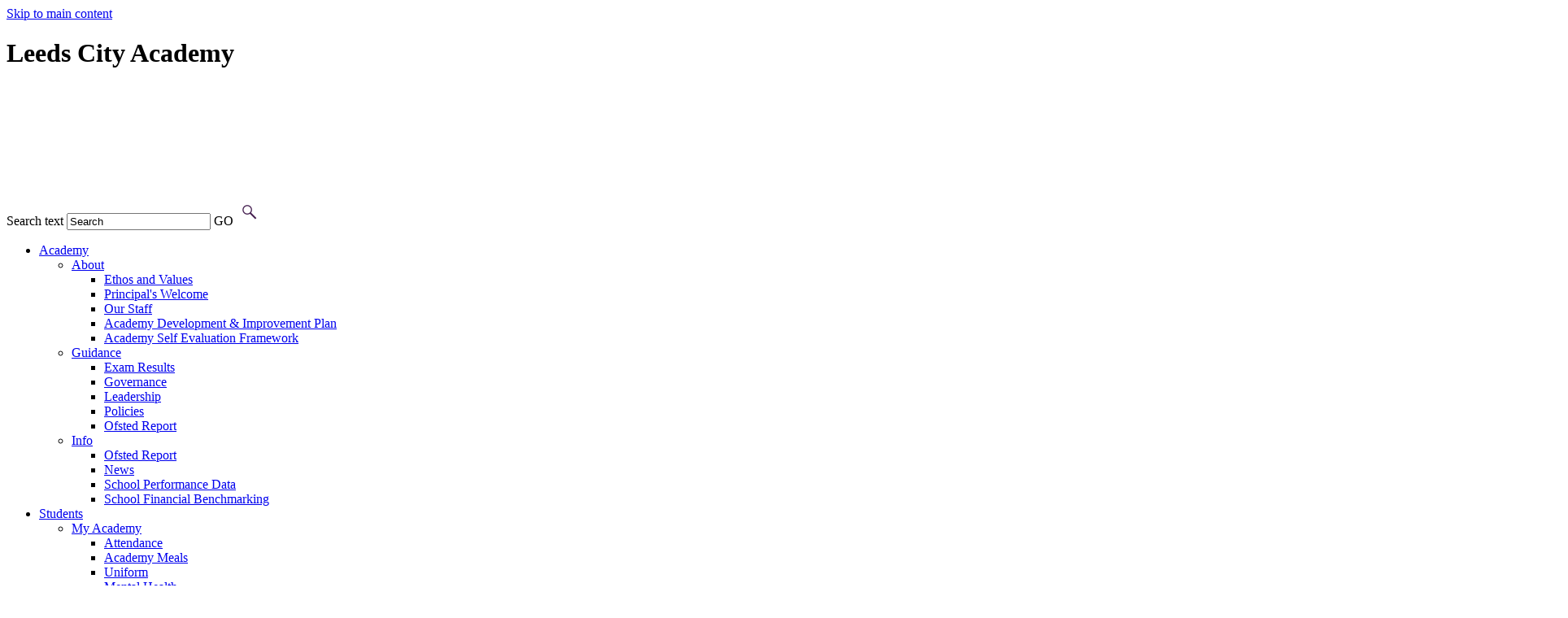

--- FILE ---
content_type: text/html
request_url: https://leedscityacademy.org.uk/Curriculum/Travel-and-Tourism-04042023122058/
body_size: 15615
content:
<!-- from CSV -->
<!DOCTYPE html>
<html lang="en">
<head>
	<!--pageID 88658-->
	
	<meta charset="UTF-8">
	<title>Leeds City Academy - Travel and Tourism</title>
	
        <meta name="description" content="Welcome to the website of Leeds City Academy" />
        <meta name="keywords" content="Leeds City Academy, White Rose Academies Trust" />
        <meta name="author" content="Leeds City Academy website"/>
        
                <meta name="robots" content="INDEX, FOLLOW"/>
        
	<meta name="rating" content="General"/>
	<meta name="revisit-after" content="2 days"/>
		
            <meta property="og:site_name" content="Leeds City Academy" />
<meta property="og:title" content="Travel and Tourism" />
<meta property="og:url" content="https://www.leedscityacademy.org.uk/Curriculum/Travel-and-Tourism-04042023122058" />
<meta property="og:type" content="website" />
<meta property="og:description" content="At Leeds City Academy, students will have the opportunity to experiment with a variety of artistic materials, techniques and processes whilst learning to communicate thought and meaning visually. Students will create artefacts and make images in response to their own ideas and the work of other artists and designers. Students&#8217; use of the formal elements in Art will be a key part of their development as artists. At KS4 we currently offer AQA GCSE Art and Design." />
<meta name="twitter:card" content="summary" />
<meta name="twitter:title" content="Travel and Tourism" />
<meta name="twitter:description" content="At Leeds City Academy, students will have the opportunity to experiment with a variety of artistic materials, techniques and processes whilst learning to communicate thought and meaning visually. Students will create artefacts and make images in response to their own ideas and the work of other artists and designers. Students&#8217; use of the formal elements in Art will be a key part of their development as artists. At KS4 we currently offer AQA GCSE Art and Design." />
<meta name="twitter:url" content="https://www.leedscityacademy.org.uk/Curriculum/Travel-and-Tourism-04042023122058" />


<link rel="shortcut icon" href="/favicon.ico" />
	<link rel="icon" href="/favicon.ico" />
	
	<link href="/admin/public/c_boxes_buttons.css" rel="stylesheet" type="text/css" />  
 <link href="/admin/public/c_boxes_buttons.css" rel="stylesheet" type="text/css" />  
 <link href="/inc/c.css?v=1" rel="stylesheet" type="text/css" media="screen" />

 

	<!-- MOBILE / RESPONSIVE -->
	


	<!-- Import IE8 and IE7 Stylesheets -->

	<!--[if lt IE 9]>
	  <script src="http://html5shiv.googlecode.com/svn/trunk/html5.js"></script>
	  <link href="/inc/c_IE8.css" rel="stylesheet" type="text/css" media="screen" />
	<![endif]-->
	<!--[if lt IE 8]>
	  <link href="/inc/c_IE7.css" rel="stylesheet" type="text/css" media="screen" />
	<![endif]-->

	<!-- Current position in navigation -->

	<style type="text/css">
		.nav li a#nav1419  					{background-color:#c7a631; color: white;}
		.nav li a#nav1419:after{display: none;}
		#SideHeadingPages li a#subID88658		{background-color: #632469 ;color: #fff;}
		#SideHeadingPages li a#childID88658	{background: url(/i/design/lite/bg_nav_li_a_child.png) 20px 12px no-repeat #632469; color: #fff;}
		ul li.sidelist_li				{display:none;}
		ul li.PPID54959			{display:block; }
		
		.nav li a#nav5950{color: transparent;}
		
		body.body_69672 section#social #sidebar {top:536px}
		body.body_69672 section#social {position:fixed}

		@media screen and (min-width: 949px) {
		ul.grid-view-list li {height:auto; min-height:calc(113px - 50px); width:calc((100% / 5) - 76px); padding:25px;}
		ul.grid-view-list li:nth-child(5n) {margin-right:0}
		}
		@media screen and (max-width: 949px) {
			ul.grid-view-list li {height:auto; min-height:auto; width:calc(100% - 60px); padding:25px;}
			#mainholder iframe {width:100% !important; max-height:300px !important;}
			#FS {display:none}
		}
		@media screen and (max-width: 600px) {
			#mainholder iframe {width:100% !important; max-height:170px !important;}
		}

/* hpl logo in footer addition - kev - 17/11/2021 */
.hpl-logo {
position: relative;
left: -130px;
}
.hpl-logo img{
width: 275px;
height: 85px;
}

/*  ygam logo- kev - 10/12/2021 */
#ygam-logo {
position: relative;
bottom: 125px;
left: -72px;
}

#ygam-logo img {
width: 100px;
height: 100px;
}

/* body overflow-x turn off */
body {
overflow-x: hidden !important;
}
/* luminate logo - Kev 10/02/2022 */
#lum-ic {
width: 135px;
    position: relative;
    top: 30px;
}

/*partnership*/

.sec-partnership ul.academy-links li {
    display: inline-block;
    background: none;
    margin: 6px -18px -15px 20px;
    padding: 0;
}

.sec-partnership ul.academy-links li:last-of-type {
    float: right;
    margin: 1px 0 4px 5px;
}

.sec-partnership ul.academy-links li:first-of-type {
    float: left;
    margin: 1px -22px 0 -7px;
}

.sec-partnership .white-rose-link {
    float: right;
    margin: 10px -3px 0 0;
}

/*partnership mobile*/

@media only screen and (max-width: 770px){
.sec-partnership ul.academy-links {
    display: flex;
    margin: 40px 0 0 0;
    text-align: left;
    align-items: center;
    flex-wrap: wrap;
    flex-direction: column-reverse;
}}

@media only screen and (max-width: 770px){
.sec-partnership .white-rose-link-mobile {
    display: block;
    text-align: center;
    margin: 56px 10px 0px;
}}

/*new footer*/
.sec-info p {
    font-size: 18px;
    display: inline-block;
    position: relative;
    margin: 0 0 0 65px;
    line-height: 180%;
    vertical-align: top;
    font-weight: normal;
    padding-left: 32px;
    line-height: 126%;
    margin: 3px 0 0 0;
}

#wrf {
    width: 300px;
    padding: 25px;
}
#wrf2 {
    width: 100px;
height: 120px;
    padding: 25px;
}



/*added new image to hompe page fola 3/5/23*/

.sec-welcome .image {
    width: 470px;
    float: right;
    margin: 70px 0 0 0;
}

.sec-welcome .text {
    width: 430px;
    display: inline-block;
}

.sec-news:after {
    content: "";
    width: 100%;
    height: 569px;
    background: url(/i/photos/home-page-images/latest-news-large-image.jpg) no-repeat center top;
    -moz-background-size: cover;
    background-size: cover;
    position: absolute;
    bottom: -390px;
    left: 0;
    z-index: -10;
}

@media only screen and (min-width: 1250px) {
.sec-main-content .wrapper {width:1250px}
}

/*added by Chloe 17/10/23 */

.ofsted-resources {
    position: absolute;
    top: 20px;
        right: 156px;
    color: #fff;
    font-size: 14px;
    text-align: right;
}

.ofsted-resources span {
    float: left;
    margin: -8px 11px 0 0;
    line-height: 123%;
  text-decoration: underline;
}

.ofsted-resources span:hover {
  text-decoration: none;
}

.ofsted-resources img {
    float: right;
}

@media only screen and (max-width: 1290px) {
.twitter-mobile {right: 300px;}
}

@media only screen and (max-width: 770px) {
.ofsted-resources {
    position: relative;
    top: auto;
    right: 5%;
    float: right;
    margin: 0 0 20px 0;
}
}
	</style>

	<!-- Import jQuery -->

	<script type="text/javascript" src="https://ajax.googleapis.com/ajax/libs/jquery/1.8.3/jquery.min.js"></script>

	<!-- If using using Google Webfonts, link to the external CSS file here -->
















</head>

<body class="body_88658">



<!-- Wrapper -->

<a href="#mainholder" class="skip-link">Skip to main content</a>

<div id="wrapper">

    <!-- Header -->

    <header>
        <div class="wrapper">

            <div id="logobar">
                <h1 class="hidden" title="Leeds City Academy">Leeds City Academy</h1>
                <!-- Title -->

                <h1>
                    <a href="/index.asp">
                    	<img src="/i/design/svg/Leeds-City-Academy.svg" width="393px" height="83px" id="logo" alt="Leeds City Academy">
                    </a>
                </h1>
                <!-- Logo -->

         <!--       <a class="remote-acess" href="/Remote-Access/index.asp">
                    <span>
	                Remote<br>
	                access<br>
	                log-in
	                </span>
                    <img src="/i/design/ic-remote-acess.png">
                </a> -->

<a class="ofsted-resources" href="https://resources.whiteroseacademies.org/leeds-city-academy">
                    <span>
	                Ofsted<br>
	                Inspector<br>
	                Resources
	                </span>
                    <img src="/i/design/folder-icon.png">
                </a> 

                <a href="https://twitter.com/LeedsCityWay" target="_blank" class="twitter-mobile"> <img src="/i/design/svg/ic-twitter.svg"> </a>

                <form method="post" action="/inc/Search/" id="FS">
                    <label for="search-field" class="hidden">Search text</label>
                    <input name="S" type="text" id="search-field" onfocus="resetsearch()" value="Search">
                    <label for="search-submit" class="hidden">GO</label>
                    <input type="image" id="search-submit" src="/i/design/bg_button_search.png" alt="Search this website" role="button">
                </form>
                <!-- Search Form -->

            </div>
            <!-- Logobar -->

        </div>

        <nav id="navholder">
            <div class="wrapper">
                <ul id="dmenu" class="nav">
<li><a href="/" id="nav1415">Academy</a>
<ul><li><a href="#">About</a>
<ul><li><a href="/Academy-Life/Ethos-and-Values">Ethos and Values</a></li>
<li><a href="/The-Academy/Principals-Message">Principal's Welcome</a></li>
<li><a href="/Our-Staff">Our Staff</a></li>
<li><a href="/2024-2026_LCA_STRATEGIC_PLAN.pdf">Academy Development &amp; Improvement Plan</a></li>
<li><a href="/LCA_SEF_AUTUMN_2024-2025.pdf">Academy Self Evaluation Framework</a></li>
</ul></li><li><a href="#">Guidance</a>
<ul><li><a href="/The-Academy/Exam-Results">Exam Results</a></li>
<li><a href="/Academy/Governance">Governance</a></li>
<li><a href="/Academy-Life/Leadership">Leadership</a></li>
<li><a href="/Policies">Policies</a></li>
<li><a href="https://www.leedscityacademy.org.uk/docs/LCA_INSPECTION_REPORT-FINAL_pdf.pdf">Ofsted Report</a></li>
</ul></li><li><a href="#">Info</a>
<ul><li><a href="https://www.leedscityacademy.org.uk/docs/LCA_INSPECTION_REPORT-FINAL_pdf.pdf">Ofsted Report</a></li>
<li><a href="/News">News</a></li>
<li><a href="https://www.find-school-performance-data.service.gov.uk/school/139646/leeds-city-academy/secondary">School Performance Data</a></li>
<li><a href="https://schools-financial-benchmarking.service.gov.uk/school/detail?urn=139646">School Financial Benchmarking</a></li>
</ul></li></ul></li><li><a href="#" id="nav1416">Students</a>
<ul><li><a href="#">My Academy</a>
<ul><li><a href="/Attendance">Attendance</a></li>
<li><a href="/Academy-Life/Academy-Meals">Academy Meals</a></li>
<li><a href="https://www.leedscityacademy.org.uk/Uniform ">Uniform</a></li>
<li><a href="/Mental-Health">Mental Health</a></li>
<li><a href="/Student-Emotional-Wellbeing-and-Mental-Health">Student Emotional Wellbeing and Mental Health</a></li>
</ul></li><li><a href="#">School Life</a>
<ul><li><a href="/Academy-Life/Academy-Day">Academy Day</a></li>
<li><a href="/Homework">Homework</a></li>
<li><a href="/Students-and-Parents/Revision-Guidance">Revision Guidance</a></li>
<li><a href="/The-Academy/Term-Dates">Term Dates</a></li>
<li><a href="/Students/Travel-to-the-Academy">Travel to the Academy</a></li>
<li><a href="/WRAT_A4_Post-16_Booklet_Nov2021_FINAL.pdf">Post-16 Booklet</a></li>
<li><a href="https://www.leedscityacademy.org.uk/Safeguarding/">Keeping Safe</a></li>
<li><a href="/Online-Safety-10102025141840">Online Safety</a></li>
</ul></li><li><a href="#">Engage</a>
<ul><li><a href="/Remote-Education">Remote Education</a></li>
<li><a href="/Options-2025">Options 2025</a></li>
</ul></li><li><a href="/Academy-Life/Aspire">Aspire</a>
<ul><li><a href="/Academy-Life/Aspire-Virtual-Summer-School">Aspire Virtual Summer School</a></li>
</ul></li></ul></li><li><a href="#" id="nav1418">Parents / Carers</a>
<ul><li><a href="#">Your child</a>
<ul><li><a href="/Academy-Life/Academy-Day/index.asp">Academy Day</a></li>
<li><a href="/Academy-Life/Academy-Meals/index.asp">Academy Meals</a></li>
<li><a href="/Attendance/index.asp">Attendance</a></li>
<li><a href="/Community-Engagement">Community Engagement</a></li>
<li><a href="/Students-and-Parents/Pupil-Premium-Report">Pupil Premium Strategy</a></li>
<li><a href="/Students-and-Parents/Health-and-Wellbeing">Support Network</a></li>
<li><a href="/Uniform">Uniform</a></li>
<li><a href="/Free-School-Meals">Free School Meals</a></li>
<li><a href="/E-Safety-Guide">Online Safety</a></li>
<li><a href="https://www.leedscityacademy.org.uk/Mental-Health/">Mental Health</a></li>
<li><a href="/Behaviour">Behaviour</a></li>
<li><a href="https://parentzone.org.uk/">Online Safety</a></li>
</ul></li><li><a href="#">Supporting Learning</a>
<ul><li><a href="/Students-and-Parents/Admissions-New-Starters">Admissions / New Starters</a></li>
<li><a href="/Form-Tutor-Groups">Form Tutor Groups</a></li>
<li><a href="/Students-and-Parents/New-to-English-Students">New to English Students</a></li>
<li><a href="https://parentview.ofsted.gov.uk/">Parent View - Your Child's School</a></li>
<li><a href="/Students-and-Parents/SEND">SEND</a></li>
<li><a href="/Safeguarding">Safeguarding</a></li>
</ul></li><li><a href="#">Information</a>
<ul><li><a href="/Contact">Contact</a></li>
<li><a href="http://www.whiteroseacademies.org/dataprotection" target="_blank">Data Protection</a></li>
<li><a href="/Equality-Accessibility">Equality &amp; Accessibility</a></li>
<li><a href="/Academy-Life/Examination-Information">Examination Information</a></li>
<li><a href="/Letters-Home">Letters Home</a></li>
<li><a href="/Policies/index.asp">Policies</a></li>
<li><a href="/The-Academy/Term-Dates/index.asp">Term Dates</a></li>
<li><a href="/Transition">Joining Year 7</a></li>
<li><a href="/Arbor">Arbor</a></li>
<li><a href="/3c__Disadvantaged_Strategic_Plan_2024_-_2025.pdf">Catch Up Funding</a></li>
</ul></li></ul></li><li><a href="#" id="nav1419">Curriculum</a>
<ul><li><a href="#">Curriculum Information</a>
<ul><li><a href="/CEIAG">Careers and Guidance</a></li>
<li><a href="/Curriculum/Curriculum-overview">Curriculum Overview</a></li>
<li><a href="/Curriculum/Values-Curriculum">Extension and Enrichment</a></li>
<li><a href="/Curriculum/Literacy-Strategy">Literacy Strategy</a></li>
<li><a href="/Curriculum/Numeracy-Strategy">Numeracy Strategy</a></li>
<li><a href="/Teaching_and_Learning_Strategy_2023-25_PDF.pdf">Teaching and Learning Strategy 2023-25</a></li>
<li><a href="/Curriculum/High-Performance-Learning">High Performance Learning</a></li>
</ul></li><li><a href="#">Core</a>
<ul><li><a href="/Curriculum/English">English</a></li>
<li><a href="/Curriculum/EAL">EAL</a></li>
<li><a href="/Curriculum/Maths">Maths</a></li>
<li><a href="/Curriculum/Sciecne">Science</a></li>
</ul></li><li><a href="#">Vocational</a>
<ul><li><a href="/Curriculum/Art">Art</a></li>
<li><a href="/Curriculum/Drama">Drama</a></li>
<li><a href="/Curriculum/Health-and-Social-Care-01032018155552">Health and Social Care</a></li>
<li><a href="/Curriculum/Music">Music</a></li>
<li><a href="/Curriculum/PE">PE</a></li>
<li><a href="/Curriculum/Technology">Technology</a></li>
<li><a href="/Curriculum/Business">Business</a></li>
<li><a href="/Curriculum/Photography">Photography</a></li>
<li><a href="/Curriculum/Travel-and-Tourism-04042023122058">Travel and Tourism</a></li>
<li><a href="/Curriculum/Enterprise">Enterprise</a></li>
</ul></li><li><a href="#">EBACC</a>
<ul><li><a href="/Curriculum/Computing">Computing</a></li>
<li><a href="/Curriculum/Humanities">History</a></li>
<li><a href="/Curriculum/Languages">Languages</a></li>
<li><a href="/Curriculum/Construction">Construction</a></li>
<li><a href="/Curriculum/Geography">Geography</a></li>
<li><a href="/Curriculum/Citizenship">Citizenship</a></li>
<li><a href="/Curriculum/Religious-Education">Religious Studies</a></li>
</ul></li></ul></li><li><a href="/Personal-Development" id="nav6281">Personal Development</a>
<ul><li><a href="/Personal-Development">Personal Development</a>
<ul><li><a href="/Our-Partnership-in-Values">Our In Partnership Values</a></li>
<li><a href="/Our-DNA-Curriculum">Our DNA Curriculum</a></li>
<li><a href="/Our-Culture">Our Culture Capital</a></li>
<li><a href="/Peak-Performance-19042023103644">Peak Performance</a></li>
<li><a href="/Student-Leadership-19042023104439">Student Leadership</a></li>
<li><a href="/British-Values">British Values</a></li>
<li><a href="https://www.leedscityacademy.org.uk/CEIAG/">Careers and Guidance</a></li>
</ul></li></ul></li><li><a href="/Distance-Learning" id="nav1420">COVID-19</a>
<ul><li><a href="#">COVID-19 Information</a>
<ul><li><a href="/LCA_Covid_Management_Plan.pdf">COVID Outbreak Management Plan</a></li>
<li><a href="/Academy/COVID-19-Information">COVID-19 Information</a></li>
<li><a href="/Remote-Education-03052023104100">Remote Education</a></li>
</ul></li></ul></li><li><a href="https://www.whiteroseacademies.org/careers" id="nav6292">Careers</a>
</li><li><a href="#" id="nav6262">Brochures</a>
<ul><li><a href="#">Brochures</a>
<ul><li><a href="/Family_Guide_LCA_2025_-_26_DIGITAL.pdf">LCA Family Guide</a></li>
<li><a href="https://schoolhire.co.uk/leeds/leedscity">Facilities Hire</a></li>
<li><a href="/LCA_Brochure_2025-26_DIGITAL.pdf">Open Evening 2025</a></li>
<li><a href="/LCA_Transition_Guide_25-26_V1__1_.pdf">Transition Guide</a></li>
</ul></li><li><a href="#">Prospectuses</a>
<ul><li><a href="/LCA_Prospectus_GPT_Digital_-_2025_-_26.pdf">LCA Prospectus</a></li>
</ul></li></ul></li><li><a href="#" id="nav5950">Language Selection</a>
<ul><li><a href="#">Translated Important Info</a>
<ul><li><a href="/Polish">Polish</a></li>
<li><a href="/Romanian">Romanian</a></li>
<li><a href="/Italian">Italian</a></li>
</ul></li></ul></li></ul>


            </div>
        </nav>
    <!-- NavHolder -->

<!--
    <div class="ofsted-banner">
  <a href="/Academy/Inspector-Resources/" class="more">For Ofsted Inspector Resources - CLICK HERE</a>
  </div>
-->

    </header>
    <!-- Header -->



    <section id="hero">
		<section id="slider"></section>

		 
    </section>





	<!-- Main Holder -->

	<div id="mainholder">

	<div class="Content1Column">
<h1 class="HTXT">Travel and Tourism&nbsp;</h1>
<p>At Leeds City Academy students have the opportunity to study for the Pearson BTEC Level 1/Level 2 Tech Award in Travel and Tourism from Year 10 onwards.</p>
<p>The course consists of three components giving students the opportunity to develop a broad knowledge and understanding of Travel and Tourism. Components 1 and 2 are done through internal assessment (coursework) and then sent off to be externally moderated. These components are on Travel and Tourism Organisation and Destinations and Customer needs in Travel and Tourism.</p>
<p>In addition, there is one external examination. This examination is based around Influences on Global Travel and Tourism. Learners will explore the different factors that may influence global travel and tourism, and how travel and tourism organisations and destinations respond to these factors. Learners will examine the potential impacts of tourism at global destinations and how destinations can manage the impacts of tourism and control tourism development to achieve sustainable tourism.</p>
<p>For further information on the curriculum offered please contact the Academy F.A.O Francesca Sharpe (Associate Assistant Principal) at&nbsp;<a href="mailto:Sharpe.f@whiteroseacademies.org">Sharpe.f@whiteroseacademies.org</a>&nbsp;</p>
<p style="text-align: center;"><img src="/i/Photo_25.jpg" width="1920" height="1258" alt="" class="" />&nbsp;</p>
<h3>Course Details&nbsp;</h3>
<ul>
<li>
<p>BTEC Tech Award Travel &amp; Tourism Level 1 &amp; Level 2 (2022) &ndash; Pearson</p>
</li>
</ul>
<h4>Term by Term Subject Content&nbsp;</h4>
<h2><strong>Year 1</strong></h2>
<p><span style="color: #800080;"><strong>Term 1 &amp; 2 (September &ndash; April)</strong></span></p>
<p><strong>Component 1 &ndash; </strong>Travel and Tourism Organisations and Destinations</p>
<p><strong>Assessment type: </strong>Internal, external moderated</p>
<p><strong>Learning outcome:</strong></p>
<p><strong>A </strong>Demonstrate an understanding of the UK travel and tourism industry</p>
<p><strong>B </strong>Explore popular visitor destinations.</p>
<p><strong>Component Brief</strong></p>
<p>Learners will investigate travel and tourism organisations in the UK, their ownership, aims, key products and services, and how they work together. They will explore the role of different consumer technologies within the travel and tourism industry. Learners will understand the different types of tourism and different types of visitor and will investigate the features of and routes to popular tourist destinations.</p>
<p><strong>Introduction about the component:</strong></p>
<p>In this component, Students will learn about the different travel and tourism organisations and the products and services they offer. They will also consider their ownership and aims, such as increasing bookings, providing services, promoting a cause or contributing to the community, and they will explore the ways and reasons why travel and tourism organisations may work together. The travel and tourism industry is very competitive, and organisations need to constantly adapt and update the products and services offered. Many organisations have taken advantage of consumer technologies to keep ahead. Students will explore the different ways organisations use consumer technology and investigate recent innovations that some organisations have already introduced such as VR (virtual reality) and AI (artificial intelligence). In this component they will explore visitor destinations within the UK and beyond. Students will learn about the features of popular visitor destinations and how they support different types of tourism and tourist activities. The component provides the opportunity for students to learn about different types of visitors and to research popular visitor destinations and the ways people may travel there. Students will consider the suitability of a given destination and travel options for a specified type of visitor. Students will develop transferable skills, such as research skills, which will support your progression to Level 2 or Level 3 vocational or academic qualifications.</p>
<p><span style="color: #800080;"><strong>Term 3 (April - July)</strong></span></p>
<p><strong>Component 2 &ndash; </strong>Customer Needs in Travel and Tourism</p>
<p><strong>Assessment type: </strong>Internal, external moderated</p>
<p><strong><em>Learning outcomes</em></strong></p>
<p><strong>A </strong>Demonstrate an understanding of how organisations identify customer needs and travel and tourism trends</p>
<p><strong>B </strong>Recognise how the needs and preferences of travel and tourism customers are met.</p>
<p><strong><em>Component in brief</em></strong></p>
<p>Learners will investigate how organisations use market research to identify travel and tourism trends and identify customer needs and preferences. They will apply their understanding by exploring how specific needs are met by organisations and how travel planning meets customer needs and preferences.</p>
<p><strong>Introduction about the component:</strong></p>
<p>The travel and tourism sector has to meet the needs and preferences of many different types of customers. This can include customer needs such as wanting a holiday at a certain time of year or within a certain budget, and preferences such as individuals wanting an adventure holiday and families wanting a beach to visit and activities for young children. In this component, students will investigate how market research is used by travel and tourism organisations to identify travel and tourism trends such as types of holidays taken, when they are taken and where. Students will consider the different ways organisations may respond to the trends identified. Students will learn about the general and specific needs of different types of customers and how travel and tourism organisations meet these needs and preferences by offering a variety of products and services. In this component, students will consider how organisations use research to identify and respond to travel and tourism trends and consider how travel and tourism organisations meet customer needs and preferences. Students will research information and plan a holiday for a specified customer. Students will develop transferable skills, such as research and analysis, which will support your progression to Level 2 or Level 3 vocational or academic qualifications.</p>
<h2><strong>Year 2:&nbsp;</strong></h2>
<p><span style="color: #800080;"><strong>Term 3 (2022) - Half Term 1 (September &ndash; October) - continue</strong></span></p>
<p><strong>Component 2 &ndash;&nbsp;</strong>Customer Needs in Travel and Tourism</p>
<p><strong>Assessment type &ndash;</strong> Internal, external moderated</p>
<p><strong><em>Learning aims: </em></strong></p>
<p><strong>A </strong>Demonstrate an understanding of how organisations identify customer needs and travel and tourism trends</p>
<p><strong>B </strong>Recognise how the needs and preferences of travel and tourism customers are met.</p>
<p><strong><em>Component in brief</em></strong></p>
<p>Learners will investigate how organisations use market research to identify travel and tourism trends and identify customer needs and preferences. They will apply their understanding by exploring how specific needs are met by organisations and how travel planning meets customer needs and preferences.</p>
<p><strong><em>Introduction about the component:</em></strong></p>
<p>The travel and tourism sector has to meet the needs and preferences of many different types of customers. This can include customer needs such as wanting a holiday at a certain time of year or within a certain budget, and preferences such as individuals wanting an adventure holiday and families wanting a beach to visit and activities for young children. In this component, Students will investigate how market research is used by travel and tourism organisations to identify travel and tourism trends such as types of holidays taken, when they are taken and where. Students will consider the different ways organisations may respond to the trends identified. Students will learn about the general and specific needs of different types of customers and how travel and tourism organisations meet these needs and preferences by offering a variety of products and services. In this component, students will consider how organisations use research to identify and respond to travel and tourism trends and consider how travel and tourism organisations meet customer needs and preferences. Students will research information and plan a holiday for a specified customer. Students will develop transferable skills, such as research and analysis, which will support your progression to Level 2 or Level 3 vocational or academic qualifications.</p>
<p><span style="color: #800080;"><strong>Half Term 2,3 &amp; 4 (October &ndash; April)</strong></span></p>
<p><strong>Component 3 &ndash; </strong>Influences on Global Travel and Tourism</p>
<p><strong>Assessment type &ndash;</strong>&nbsp;External</p>
<p><strong><em>Assessment Objectives</em></strong></p>
<p><strong>AO1</strong> Demonstrate knowledge of facts, terms, processes and issues in relation to travel and tourism</p>
<p><strong>AO2</strong> Demonstrate an understanding of facts, terms, processes and issues in relation to travel and tourism</p>
<p><strong>AO3</strong> Apply an understanding of facts, terms, processes and issues in relation to travel and tourism</p>
<p><strong>AO4</strong> Make connections with concepts, issues, terms and processes in travel and tourism</p>
<p><strong><em>Component in brief</em></strong></p>
<p>Learners will explore the different factors that may influence global travel and tourism, and how travel and tourism organisations and destinations respond to these factors. Learners will examine the potential impacts of tourism at global destinations and how destinations can manage the impacts of tourism and control tourism development to achieve sustainable tourism.</p>
<p><strong><em>Information about the component: </em></strong></p>
<p>There are many factors that may influence global travel and tourism, and they are constantly changing. For example, severe weather events, political and economic factors, and the publicity a destination receives can all affect the decisions visitors make and the way some travel and tourism organisations operate. Tourism can have a positive and a negative impact on local communities, the economy and the environment, and the issue of sustainability is a concern for many destinations, organisations and governments.</p>
<p>In this component, Learners will consider the factors that may influence travel and tourism and the ways that travel and tourism organisations, destinations and governments respond to these influences and their reasons. For example, to maintain sales and income, diversify economies, increase tourist numbers or reassure visitors. You will explore the possible impacts of tourism such as leakage, habitat loss and employment creation, and consider ways these can be managed by destinations, organisations and governments.</p>
<p>Learners will investigate how tourism may bring change to destinations over time and how destinations can encourage, manage and develop tourism. You will develop skills in analysing information and making connections for a specific purpose, which will support your progression to Level 2 or Level 3 vocational or academic qualifications.</p>
<p>&nbsp;</p>
</div>
<p>&nbsp;&nbsp;</p>


	</div>

</div>

<!-- Footer -->
<footer>
		
	<section class="sec-partnership">
		<div class="wrapper">
			
			<div class="text">
				<h1>A partnership <span>for progress</span></h1>
				<!-- <p><strong>The White Rose Academies Trust is proudly sponsored by The Leeds City College Group, who provide expertise, international networks and highly desirable employability prospects within education and beyond.</strong></p> -->

<p><strong>The White Rose Academies Trust is a member of the Luminate Education Group. The Group provides expertise, international networks and highly desirable employability prospects within education and beyond.</strong></p>

				<!-- <p>Our relationships enable our Academy and the wider Trust to determine its priorities for continuous and sustained improvement. Offering specialised support, in addition to subject specific advice and a range of CPD opportunities to all of our staff, we're working together to ensure our school is rated as Outstanding by 2020.</p>
				<a class="find-out-more" href="http://www.whiteroseacademies.org/" target="_blank">Find out more</a> -->
			</div>
			<a class="white-rose-link" href="http://www.whiteroseacademies.org/" target="_blank"><img src="/i/design/svg/white-rose-academy-white-large.svg" /></a>
			

		<div id="partn">
			<ul class="academy-links">
<li><a href="https://www.luminategroup.com/" target="_blank"><img id="lum-ic" src="/i/design/Luminate_logo.png" /></a></li>
<li><a href="https://leedseastacademy.org.uk/" target="_blank"><img src="/i/design/logo-leeds-east-academy.png" /></a></li> 
<li><a href="https://www.aldertreeprimary.org.uk/" target="_blank"><img src="/i/design/aldertree.png" style="height: 50px;"></a></li>
<li><a href="http://www.leedswestacademy.org.uk/" target="_blank"><img src="/i/design/logo-leeds-west-academy.png" /></a></li>
			</ul>
        </div>
			<a class="white-rose-link-mobile" href="http://www.whiteroseacademies.org/" target="_blank"><img src="/i/design/white-rose-footer-mobile.png" /></a>
		</div>
	</section>
	<!-- sec-partnership -->
    
    <section class="sec-map">
	    <iframe title="Google Map" role="application" src="https://www.google.com/maps/embed?pb=!1m18!1m12!1m3!1d1196.7119829814803!2d-1.558846702922572!3d53.81732145150867!2m3!1f0!2f0!3f0!3m2!1i1024!2i768!4f13.1!3m3!1m2!1s0x48795953869f3ba7%3A0xbd864f20755885a8!2sLeeds+City+Academy!5e0!3m2!1sen!2suk!4v1488795420092" width="100%" height="100%" frameborder="0" style="border:0" allowfullscreen></iframe>
    </section>
    <!-- sec-map -->
    
     <section class="sec-info">
	    <div class="wrapper">
		    <h1>contact us</h1>
		     <p><img src="/i/design/svg/pin.svg"><strong>Leeds City Academy</strong><br>
			    Bedford Field,<br>
				Woodhouse Cliff,<br>
				Leeds LS6 2LG
		   <a href="tel://0113-284-4260">0113 284 4260</a><br>
				<a href="mailto:info@leedscityacademy.org.uk?subject=Enquiry%20from%20website">info@leedscityacademy.org.uk</a><br>
				&copy; Copyright 2026 <a href="/legal/index.asp">Legal Information</a>
			    
		    </p>
 <p><img src="/i/design/svg/pin.svg"><strong>White Rose Academies Trust</strong><br>
			    C/O Leeds City Academy<br>
				Bedford Field,<br>
				Woodhouse Cliff<br>
				Leeds<br>
				LS6 2LG<br>
		    <a href="tel://0113 2844260">0113 2844260</a><br>
<a href="https://www.whiteroseacademies.org/">White Rose Academies Trust</a>     </p>

<div>
<img id="wrf" src="/i/design/leeds-logo.png"/>
<a href="https://www.whiteroseacademies.org/"><img id="wrf" src="/i/design/svg/white-rose-academy-white.svg"/></a>
<img id="wrf2" src="/i/design/c_G.png"/><br />
<img id="wrf2" src="/i/design/Design_and_Technology.jpg"/>
<img id="wrf2" src="/i/design/Science.jpg"/>
<img id="wrf2" src="/i/design/awards/Science.jpg">
<img id="wrf2" src="/i/design/SoS_Award_Logo__3_.png"/>
</br>
<img id="wrf2" src="/i/design/2_Subjects.jpg"/>
<img id="wrf2" src="/i/design/awards/3_Subjects.jpg"> 
<img id="wrf2" src="/i/design/awards/School_Leadership_2024.jpg">
</br>
<img id="wrf2" src="/i/design/Design___Techology_PTI_Mark_PNG.jpg">
<img id="wrf2" src="/i/design/Art_PTI_Mark_PNG.jpg">

</div>
		       </section>

</footer>



	<!-- Typekit -->
	<script src="https://use.typekit.net/lpq5dbg.js"></script>
	<script>try{Typekit.load({ async: true });}catch(e){}</script>
	
	<!-- Translate -->
	<script type="text/javascript" src="//translate.google.com/translate_a/element.js?cb=googleTranslateElementInit"></script>
	<script type="text/javascript">
	function googleTranslateElementInit() {
	  new google.translate.TranslateElement({pageLanguage: 'en', includedLanguages: 'de,fr,id,is,pt,th'}, 'google_translate_element');
	}
	</script>
    
    <!-- Social Media share -->
    <!--<script type="text/javascript" src="//s7.addthis.com/js/300/addthis_widget.js#pubid=ra-57c967fbb4c658b6"></script>     -->
    
	<!-- Scripts -->
    <script type="text/javascript" charset="UTF-8" src="/inc/js/scripts.min.js" ></script>
    <script type="text/javascript">
	
	    

    // Browser Detection
    browserBlast({
        devMode: false,
        supportedIE: '8',
        message: "Hey! Your browser is unsupported. Please upgrade for the best experience."
    }); 
    
    //Wrapp all tables on flex-table
    $( "table" ).wrap( "<div class='flex-table'></div>" );
    
    //Add class to dropdown
    $('ul.nav li:has(ul)').addClass('dropdown');
    
    //Wrap child
    $('.ColumnRight,.Content2Column,.Content1Column').wrapAll('<section class="sec-main-content"><div class="wrapper"></section>');
    $(".Content2Column h1:first-of-type").insertBefore(".Content2Column");
    
    //Limit text on news list
	$('ul#NewsListing li .text-box span.title a').each(function() {
        var title = $(this).text();
        if (title.length > 40) {
        title = title.substr(0, 40) + '...';    
        }
        $(this).text(title);
     });
     
     //Drop in large image
     $("section.large-img-box img").each(function(i, elem) {
	  var img = $(elem);
	  var div = $("<div />").css({
	    background: "url(" + img.attr("src") + ") no-repeat",
	    width: "100%",
	    height: img.height() + "px"
	  });
	  img.replaceWith(div);
	});

    // Mobile Navigation
    $(document).ready(function () {
	    $('nav#navholder .wrapper').meanmenu({
	      meanMenuContainer: 'nav#navholder', // Choose where meanmenu will be placed within the HTML
	      meanScreenWidth: "770", // set the screen width you want meanmenu to kick in at
	      meanRevealPosition: "center", // left right or center positions
	      meanRevealPositionDistance: "", // Tweak the position of the menu from the left / right
	      meanShowChildren: true, // true to show children in the menu, false to hide them
	      meanExpandableChildren: true, // true to allow expand/collapse children
	      meanRemoveAttrs: true, // true to remove classes and IDs, false to keep them
	      meanDisplay: "block", // override display method for table cell based layouts e.g. table-cell
	      removeElements: "" // set to hide page elements
	    });
    }); 

    // Slider
  $("#slider").backstretch([
         	  	"/i/photos/Gallery/Home/Photo_12.jpg" , 
  	  	"/i/photos/Gallery/Home/Photo_20.jpg" , 
  	  	"/i/photos/Gallery/Home/WRA_LCA__CW_4390.jpg" , 
  	  	"/i/photos/Gallery/Home/WRA_LCA__CW_5931.jpg" , 
  	  	"/i/photos/Gallery/Home/WRA_LCA__CW_6043.jpg" , 
  	  	"/i/photos/Gallery/Home/WRA_LCA__CW_6501.jpg" , 
  	  	"/i/photos/Gallery/Home/WRA_LCA__CW_6548.jpg" , 

	], {
	  duration: 4000
	  , fade: 550
		}
	);
  	<!-- banimgs = 9 banimgsize = 450000 -->

    setInterval(function() {
	    clearInterval(slideshow);  
        oldIndex = index;
        while (oldIndex == index) {
            index = Math.floor((Math.random()*images.length));
        }
        $("section#slider").backstretch(images[index]);
    }, 4000);
	  
	  
	  

      

	//Fix nav on the top
	$(function() {
	    //caches a jQuery object containing the header element
	    var header = $(".clearHeader");
	    $(window).scroll(function() {
	        var scroll = $(window).scrollTop();
	
	        if (scroll >= 139) {
	            $("#navholder").addClass("fixed-nav");
	        } else {
	            $("#navholder").removeClass("fixed-nav");
	        }
	    });
	});
	
      
    // Reset site search form on focus
	function resetsearch () { $("#search-field").val(""); }
	
	$(document).ready(function() {
		
	// Check to see if there's anything in sidebar
	var cl = $('.ColumnLeft nav').length;
	var cr = $('.ColumnRight nav').length;

	// If sidebars are empty, change Content2Column to Content1Column
	if (cl == 0 && cr == 0) {
	  // $('.Content2Column').attr('class','Content1Column');
	  // $('.ColumnLeft, .ColumnRight').hide();
	}

	// Add parent class to 2nd level links with children
	$("#dmenu li li a").each(function() {
	  if ($(this).next().length > 0) { 
	  	$(this).addClass("parent"); 
	  };
	});
	
	// Add doubleTapToGo to navigation links
	$("#dmenu li:has(ul)").doubleTapToGo(); /* touch device menus */

  	});
  	
  	//RESPONSIVE CODE
	function checkWidth() {
		var windowSize = $(window).width();
		if (windowSize < 770) {
		  // If mobile: Insert sidebar after Content2Column
		  $(".ColumnLeft").insertAfter(".Content2Column");
		  $(".ColumnRight").insertAfter(".Content2Column");
		}
		else {
		  // Otherwise reposition sidebar before Content2Column
		  $(".ColumnLeft").insertAfter(".Content2Column");
		  $(".ColumnRight").insertAfter(".Content2Column");
		}
	  }


    </script>
    <!-- Stats -->







 <script type="text/javascript" charset="UTF-8" src="/admin/public/cookies.js"></script>

 <script type="text/javascript" charset="UTF-8" src="/admin/public/cookies.js"></script>




<!-- hide sidebars if empty -->
<script type="text/javascript">
	var cleft = $.trim($('.ColumnLeft').text()).length;
	var cright = $.trim($('.ColumnRight').text()).length;
	// If sidebars are empty, change Content2Column to Content1Column
	if (cleft < 4 && cright < 4) {
	  $('.Content2Column').attr('class','Content1Column');
	  $('.ColumnLeft, .ColumnRight').hide();	}
	if (cleft > 4 && cright < 4) {
	  $('.Content3Column').attr('class','Content2Column');
	  $('.ColumnRight').hide();	}
	if (cleft < 4 && cright > 4) {
	  $('.Content3Column').attr('class','Content2Column');
	  $('.ColumnLeft').hide();	}
</script>
<!--end sidebar hide -->



<script type="text/javascript">	
	//// add tableborder class on small displays
	if ($(window).width() < 960) {
		$('table').each(function() {
			if ($(this).prop('scrollWidth') > $(this).width() ) {
				$(this).wrap("<div class='js-scrollable'></div>");
				if (!$(this).attr('class') || !$(this).attr('class').length) $(this).addClass('tableborder')
				new ScrollHint('.js-scrollable');
				}						
			})
	}
	
	if ($(window).width() < 500) {
		var MobileImage = $('#mainholder img');
			MobileImage.each(function () {
				var that = $(this);
				if (that.width() > 200) {
					that.addClass('imagefullwidth');
				}
			})
	}
	
	$( window ).resize(function() {
			$('table').each(function() {
					if (!$(this).attr('class') || !$(this).attr('class').length) $(this).addClass('tableborder')
				})
	});
	//$('table').click(function () {
		//$(".scroll-hint-icon'").hide();
		//});

	// block search from submitting if empty		
	document.getElementById("FS").onsubmit = function () {
		if (!document.getElementById("search-field").value) {
			 document.getElementById("search-field").placeholder='Enter search text';
			return false;
		}
	else {
		document.getElementById("search-submit").disabled = true;
				return true;
		}
	}

// add alt tags to .backstretch images
document.addEventListener('DOMContentLoaded', function () {
function addAltTags() {
const altImages = document.querySelectorAll('.backstretch img');
altImages.forEach(function (img) {if (!img.hasAttribute('alt') || img.getAttribute('alt').trim() === '') {img.setAttribute('alt', 'A photo from Leeds City Academy');}});}
addAltTags();
const altObserver = new MutationObserver(addAltTags);
altObserver.observe(document.querySelector('.backstretch'), {childList: true,subtree: true});
});
</script> 


<!-- inline modal code -->
	<link rel="stylesheet" href="/admin/inc/FrontEndFiles/modal/gswMultiModal.css">
	<script src="/admin/inc/FrontEndFiles/modal/gswMultiModal.js"></script>
<!-- end modal code -->


<!-- social share icons, for news items only -->


<!-- Stats -->
<!-- Global site tag (gtag.js) - Google Analytics -->
<script async src="https://www.googletagmanager.com/gtag/js?id=UA-61742788-1"></script>
<script>
  window.dataLayer = window.dataLayer || [];
  function gtag(){dataLayer.push(arguments);}
  gtag('js', new Date());

  gtag('config', 'UA-61742788-1');
</script>


<!-- Google tag (gtag.js)(info) -->
<script async src="https://www.googletagmanager.com/gtag/js?id=G-F89564JRV5"></script>
<script>
  window.dataLayer = window.dataLayer || [];
  function gtag(){dataLayer.push(arguments);}
  gtag('js', new Date());

  gtag('config', 'G-F89564JRV5');
</script>






</body>
</html>



--- FILE ---
content_type: image/svg+xml
request_url: https://leedscityacademy.org.uk/i/design/svg/white-rose-academy-white.svg
body_size: 12256
content:
<svg xmlns="http://www.w3.org/2000/svg" xmlns:xlink="http://www.w3.org/1999/xlink" preserveAspectRatio="xMidYMid" width="293" height="75" viewBox="0 0 293 75">
  <defs>
    <style>
      .cls-1 {
        fill: #fff;
        fill-rule: evenodd;
      }
    </style>
  </defs>
  <path d="M280.868,8.072 L280.868,16.103 L292.893,16.103 L292.893,18.612 L280.868,18.612 L280.868,28.681 L292.893,28.681 L292.893,31.190 L278.306,31.190 L278.306,5.563 L292.999,5.563 L292.999,8.072 L280.868,8.072 ZM264.801,54.678 L276.226,54.678 L276.226,57.061 L264.801,57.061 L264.801,66.628 L276.226,66.628 L276.226,69.011 L262.366,69.011 L262.366,44.665 L276.324,44.665 L276.324,47.049 L264.801,47.049 L264.801,54.678 ZM263.751,14.152 C264.089,14.478 265.192,15.331 267.063,16.714 C269.283,18.351 270.805,19.809 271.630,21.086 C272.455,22.364 272.868,23.647 272.868,24.937 C272.868,26.794 272.161,28.409 270.750,29.779 C269.338,31.149 267.621,31.835 265.599,31.835 C264.041,31.835 262.630,31.420 261.363,30.590 C260.096,29.760 258.929,28.368 257.860,26.417 L260.039,25.110 C261.573,27.933 263.344,29.344 265.355,29.344 C266.215,29.344 267.022,29.144 267.778,28.743 C268.533,28.342 269.108,27.805 269.504,27.132 C269.898,26.458 270.096,25.744 270.096,24.988 C270.096,24.129 269.805,23.287 269.224,22.463 C268.423,21.324 266.959,19.954 264.833,18.351 C262.695,16.737 261.363,15.569 260.841,14.850 C259.934,13.642 259.481,12.335 259.481,10.930 C259.481,9.814 259.749,8.798 260.282,7.881 C260.817,6.964 261.570,6.240 262.541,5.712 C263.510,5.183 264.564,4.919 265.704,4.919 C266.913,4.919 268.042,5.218 269.095,5.816 C270.145,6.415 271.258,7.515 272.431,9.118 L270.340,10.703 C269.376,9.425 268.553,8.584 267.873,8.177 C267.194,7.771 266.453,7.567 265.651,7.567 C264.617,7.567 263.771,7.881 263.115,8.508 C262.460,9.135 262.131,9.908 262.131,10.825 C262.131,11.383 262.246,11.923 262.479,12.445 C262.712,12.968 263.135,13.537 263.751,14.152 ZM253.657,44.665 L256.091,44.665 L256.091,69.011 L253.657,69.011 L253.657,44.665 ZM241.904,31.835 C238.101,31.835 234.892,30.534 232.276,27.933 C229.660,25.331 228.351,22.184 228.351,18.490 C228.351,16.028 228.947,13.746 230.139,11.644 C231.332,9.542 232.956,7.896 235.014,6.705 C237.072,5.514 239.298,4.919 241.694,4.919 C245.577,4.919 248.828,6.215 251.443,8.804 C254.059,11.394 255.368,14.582 255.368,18.368 C255.368,22.120 254.062,25.302 251.452,27.915 C248.843,30.528 245.659,31.835 241.904,31.835 ZM251.295,12.842 C250.347,11.197 249.011,9.881 247.289,8.893 C245.566,7.904 243.740,7.410 241.807,7.410 C239.911,7.410 238.113,7.904 236.413,8.893 C234.713,9.881 233.388,11.212 232.432,12.885 C231.479,14.560 231.000,16.424 231.000,18.482 C231.000,21.527 232.058,24.100 234.170,26.196 C236.283,28.295 238.828,29.344 241.807,29.344 C243.798,29.344 245.638,28.861 247.333,27.898 C249.026,26.932 250.347,25.613 251.295,23.939 C252.244,22.266 252.719,20.406 252.719,18.359 C252.719,16.326 252.244,14.486 251.295,12.842 ZM244.645,44.665 L245.036,44.665 L248.541,69.011 L246.154,69.011 L243.748,51.600 L235.136,69.011 L234.513,69.011 L225.798,51.468 L223.405,69.011 L221.054,69.011 L224.542,44.665 L224.938,44.665 L234.839,64.642 L244.645,44.665 ZM221.191,31.190 L211.970,19.292 L210.522,19.292 L210.522,31.190 L207.960,31.190 L207.960,5.563 L213.066,5.563 C215.914,5.563 217.842,5.680 218.853,5.913 C220.376,6.261 221.612,7.008 222.566,8.154 C223.518,9.299 223.993,10.709 223.993,12.383 C223.993,13.779 223.665,15.006 223.010,16.064 C222.355,17.123 221.415,17.922 220.195,18.463 C218.975,19.003 217.290,19.280 215.141,19.292 L224.362,31.190 L221.191,31.190 ZM218.736,16.330 C219.556,16.004 220.196,15.485 220.655,14.770 C221.115,14.056 221.345,13.258 221.345,12.375 C221.345,11.515 221.112,10.735 220.647,10.032 C220.182,9.329 219.570,8.827 218.815,8.525 C218.058,8.222 216.801,8.072 215.043,8.072 L210.522,8.072 L210.522,16.783 L214.938,16.818 C216.649,16.818 217.915,16.656 218.736,16.330 ZM217.280,47.049 L205.756,47.049 L205.756,54.678 L217.182,54.678 L217.182,57.061 L205.756,57.061 L205.756,66.628 L217.182,66.628 L217.182,69.011 L203.321,69.011 L203.321,44.665 L217.280,44.665 L217.280,47.049 ZM192.219,67.687 C190.536,68.571 188.177,69.011 185.140,69.011 L177.393,69.011 L177.393,44.665 L182.442,44.665 C186.085,44.665 188.728,44.958 190.375,45.542 C192.735,46.370 194.582,47.805 195.913,49.846 C197.242,51.887 197.907,54.321 197.907,57.145 C197.907,59.583 197.381,61.729 196.327,63.582 C195.271,65.436 193.904,66.805 192.219,67.687 ZM193.734,51.166 C192.598,49.501 191.013,48.361 188.983,47.742 C187.459,47.281 184.948,47.049 181.450,47.049 L179.727,47.049 L179.727,66.710 L182.541,66.710 C185.909,66.710 188.243,66.501 189.546,66.082 C191.378,65.487 192.818,64.415 193.868,62.865 C194.916,61.317 195.440,59.423 195.440,57.186 C195.440,54.838 194.872,52.830 193.734,51.166 ZM181.381,16.103 L193.405,16.103 L193.405,18.612 L181.381,18.612 L181.381,28.681 L193.405,28.681 L193.405,31.190 L178.816,31.190 L178.816,5.563 L193.510,5.563 L193.510,8.072 L181.381,8.072 L181.381,16.103 ZM169.388,31.190 L166.773,31.190 L166.773,8.072 L161.056,8.072 L161.056,5.563 L175.105,5.563 L175.105,8.072 L169.388,8.072 L169.388,31.190 ZM172.939,69.011 L170.310,69.011 L166.478,61.000 L155.985,61.000 L152.191,69.011 L149.476,69.011 L160.983,44.665 L161.580,44.665 L172.939,69.011 ZM157.099,58.650 L165.426,58.650 L161.271,49.838 L157.099,58.650 ZM155.166,5.564 L157.728,5.564 L157.728,31.191 L155.166,31.191 L155.166,5.564 ZM146.729,18.821 L133.675,18.821 L133.675,31.190 L131.113,31.190 L131.113,5.563 L133.675,5.563 L133.675,16.312 L146.729,16.312 L146.729,5.563 L149.291,5.563 L149.291,31.190 L146.729,31.190 L146.729,18.821 ZM118.546,31.190 L110.938,11.800 L103.182,31.190 L102.704,31.190 L95.434,5.563 L98.066,5.563 L103.304,24.030 L110.653,5.563 L111.186,5.563 L118.450,24.030 L123.778,5.563 L126.389,5.563 L119.022,31.190 L118.546,31.190 ZM83.784,0.034 L86.462,0.034 L86.462,74.000 L83.784,74.000 L83.784,0.034 ZM36.983,73.932 C16.558,73.932 0.000,57.381 0.000,36.966 C0.000,16.550 16.558,-0.000 36.983,-0.000 C57.408,-0.000 73.966,16.550 73.966,36.966 C73.966,57.381 57.408,73.932 36.983,73.932 ZM54.401,62.196 C56.927,60.557 58.979,58.253 60.217,55.507 C60.842,54.117 61.250,52.627 61.547,51.135 C61.680,50.468 61.683,47.017 62.129,46.688 C62.211,46.628 62.296,46.569 62.377,46.508 C67.537,42.582 70.353,37.086 68.639,30.577 C67.918,27.841 66.459,25.347 64.621,23.127 C60.544,21.172 56.461,19.241 52.022,18.231 C50.508,17.888 48.974,17.606 47.431,17.396 C52.454,21.819 55.546,28.866 55.760,35.936 C55.940,37.514 55.886,39.113 55.533,40.675 C55.461,40.996 55.375,41.312 55.280,41.623 C54.694,44.488 53.569,47.236 51.832,49.678 C46.301,57.445 36.296,61.620 26.887,59.294 C16.952,56.838 11.284,48.033 12.541,37.932 C13.062,33.753 14.482,30.037 16.622,26.897 C18.966,20.870 23.520,15.726 29.800,13.747 C35.717,11.884 41.003,12.928 45.236,15.714 C46.611,15.820 47.983,15.989 49.343,16.218 C53.775,16.962 57.821,18.442 61.811,20.183 C60.483,18.963 59.072,17.855 57.661,16.879 C54.404,14.625 50.793,13.234 47.019,12.698 C45.679,11.492 44.227,10.424 42.576,9.662 C32.565,5.043 22.004,13.073 17.072,21.339 C16.880,21.660 16.740,21.979 16.637,22.294 C13.190,24.590 10.350,27.655 8.068,31.134 C5.530,34.999 3.585,39.843 3.627,44.517 C3.674,49.726 6.942,53.847 11.602,55.879 C13.887,56.877 16.267,57.438 18.688,57.801 C19.505,57.925 20.844,59.322 21.585,59.775 C22.663,60.436 23.776,61.040 24.914,61.587 C26.913,62.546 28.995,63.322 31.126,63.931 C38.472,66.029 47.688,66.556 54.401,62.196 ZM38.918,17.034 C31.018,17.521 22.611,20.379 18.013,27.088 C16.422,31.083 15.945,35.563 16.810,39.904 C16.999,40.861 17.261,41.813 17.585,42.743 C17.073,40.469 17.194,38.069 18.170,35.728 C19.917,31.532 23.289,27.930 27.327,25.383 C29.364,23.782 31.731,22.640 34.210,22.290 C35.651,21.881 37.108,21.600 38.551,21.480 C43.025,21.111 47.420,22.159 50.658,25.462 C51.276,26.092 51.848,26.779 52.378,27.504 C50.725,23.354 47.964,19.568 44.460,17.084 C42.615,16.949 40.763,16.921 38.918,17.034 ZM41.922,15.588 C38.488,13.940 34.528,13.512 30.303,14.988 C26.187,16.430 22.836,19.139 20.455,22.542 C23.815,19.559 28.061,17.468 32.905,16.464 C35.870,15.850 38.896,15.572 41.922,15.588 ZM14.956,33.837 C13.062,40.598 13.822,48.437 19.048,53.385 C24.659,58.696 33.409,59.858 40.492,56.999 C44.654,55.319 47.960,52.540 50.274,49.130 C44.364,54.327 34.960,56.514 27.920,54.614 C17.914,51.913 14.050,42.838 14.956,33.837 ZM36.393,28.301 C42.748,25.660 46.582,30.199 45.975,36.463 C45.388,42.532 40.776,48.879 34.137,48.627 C26.056,48.318 18.420,41.043 21.747,32.723 C21.957,32.191 22.206,31.666 22.483,31.147 C20.638,33.340 19.364,35.879 19.023,38.669 C17.759,49.010 30.783,57.012 39.500,51.571 C47.879,46.342 50.221,34.319 43.008,26.998 C40.103,24.048 36.400,23.340 32.947,24.164 C31.299,24.747 29.677,25.504 28.155,26.414 C25.537,28.341 23.525,31.208 22.850,34.532 C21.906,39.200 24.704,43.386 28.569,45.579 C25.342,40.175 31.418,30.367 36.393,28.301 ZM36.421,30.984 C40.281,34.786 43.206,39.429 39.679,44.607 C39.190,45.325 38.547,45.984 37.816,46.543 C39.228,45.977 40.528,45.029 41.593,43.613 C43.813,40.659 45.162,36.183 44.072,32.530 C42.929,28.699 39.120,27.844 35.965,30.019 C36.434,30.045 36.657,30.558 36.421,30.984 ZM39.440,41.813 C40.455,37.717 37.836,34.624 35.077,31.979 C33.400,33.304 32.405,35.536 32.782,37.674 C33.329,40.768 36.053,41.320 38.751,40.574 C39.837,40.273 39.751,41.684 38.812,41.942 C35.624,42.824 31.838,42.069 31.173,38.311 C31.013,37.396 31.036,36.502 31.206,35.648 C29.553,38.586 28.621,41.973 29.903,44.485 C32.274,49.125 38.433,45.884 39.440,41.813 ZM47.960,43.438 C46.411,47.340 43.458,50.872 39.780,52.954 C40.907,52.645 42.008,52.259 43.070,51.807 C47.727,49.815 51.806,46.486 53.428,42.061 C53.869,40.306 54.101,38.485 54.117,36.639 C54.068,36.107 53.988,35.566 53.872,35.015 C52.551,28.802 47.728,23.034 41.016,22.798 C40.507,22.779 39.988,22.787 39.462,22.814 C47.410,25.605 50.955,35.893 47.960,43.438 ZM107.569,44.665 L118.928,69.011 L116.299,69.011 L112.467,61.000 L101.975,61.000 L98.180,69.011 L95.465,69.011 L106.973,44.665 L107.569,44.665 ZM111.416,58.650 L107.262,49.838 L103.088,58.650 L111.416,58.650 ZM135.403,44.052 C137.676,44.052 139.729,44.501 141.560,45.401 C143.394,46.300 144.895,47.561 146.065,49.183 L144.145,50.656 C143.084,49.277 141.813,48.232 140.329,47.519 C138.842,46.808 137.212,46.452 135.436,46.452 C133.493,46.452 131.693,46.918 130.037,47.850 C128.381,48.783 127.098,50.035 126.188,51.608 C125.277,53.179 124.822,54.949 124.822,56.912 C124.822,59.880 125.839,62.357 127.876,64.343 C129.913,66.329 132.483,67.322 135.585,67.322 C138.995,67.322 141.849,65.988 144.145,63.317 L146.065,64.773 C144.851,66.319 143.335,67.512 141.519,68.357 C139.705,69.200 137.676,69.622 135.436,69.622 C131.175,69.622 127.813,68.205 125.352,65.369 C123.286,62.975 122.254,60.084 122.254,56.697 C122.254,53.133 123.505,50.134 126.005,47.702 C128.505,45.268 131.638,44.052 135.403,44.052 ZM285.811,67.256 C286.628,67.256 287.395,67.066 288.113,66.684 C288.830,66.304 289.377,65.794 289.753,65.154 C290.128,64.514 290.315,63.836 290.315,63.119 C290.315,62.302 290.039,61.502 289.487,60.718 C288.725,59.637 287.335,58.335 285.314,56.813 C283.284,55.280 282.019,54.170 281.522,53.486 C280.661,52.338 280.231,51.097 280.231,49.762 C280.231,48.703 280.484,47.738 280.994,46.866 C281.502,45.995 282.215,45.307 283.138,44.805 C284.058,44.303 285.061,44.052 286.142,44.052 C287.291,44.052 288.363,44.336 289.363,44.904 C290.362,45.473 291.419,46.518 292.534,48.040 L290.548,49.547 C289.631,48.333 288.849,47.534 288.205,47.147 C287.559,46.761 286.854,46.568 286.092,46.568 C285.111,46.568 284.306,46.866 283.684,47.461 C283.060,48.057 282.748,48.791 282.748,49.662 C282.748,50.193 282.858,50.705 283.079,51.202 C283.299,51.699 283.704,52.240 284.288,52.824 C284.607,53.133 285.657,53.944 287.434,55.257 C289.543,56.813 290.989,58.198 291.773,59.411 C292.556,60.625 292.948,61.844 292.948,63.069 C292.948,64.834 292.278,66.369 290.936,67.669 C289.595,68.972 287.964,69.622 286.044,69.622 C284.563,69.622 283.223,69.228 282.019,68.439 C280.815,67.651 279.707,66.329 278.691,64.475 L280.761,63.234 C282.218,65.915 283.902,67.256 285.811,67.256 Z" class="cls-1"/>
</svg>


--- FILE ---
content_type: image/svg+xml
request_url: https://leedscityacademy.org.uk/i/design/svg/Leeds-City-Academy.svg
body_size: 63244
content:
<svg xmlns="http://www.w3.org/2000/svg" xmlns:xlink="http://www.w3.org/1999/xlink" preserveAspectRatio="xMidYMid" width="393" height="83" viewBox="0 0 393 83">
  <defs>
    <style>
      .cls-1 {
        fill: #fff;
        fill-rule: evenodd;
      }
    </style>
  </defs>
  <path d="M392.818,29.561 C392.735,29.886 392.631,30.215 392.511,30.550 L387.540,43.527 C387.113,44.670 386.694,45.565 386.285,46.215 C385.876,46.865 385.334,47.364 384.659,47.712 C383.984,48.059 383.074,48.234 381.929,48.234 C380.813,48.234 379.975,48.113 379.416,47.872 C378.859,47.630 378.580,47.190 378.580,46.549 C378.580,46.113 378.712,45.777 378.977,45.540 C379.242,45.303 379.635,45.185 380.156,45.185 C380.360,45.185 380.561,45.212 380.757,45.268 C380.998,45.324 381.209,45.352 381.385,45.352 C381.823,45.352 382.166,45.287 382.417,45.157 C382.669,45.027 382.894,44.802 383.094,44.482 C383.295,44.161 383.526,43.689 383.786,43.068 L384.136,42.218 L379.445,30.438 C379.156,29.760 379.012,29.269 379.012,28.962 C379.012,28.637 379.097,28.336 379.264,28.056 C379.431,27.778 379.661,27.556 379.953,27.389 C380.247,27.222 380.552,27.138 380.869,27.138 C381.417,27.138 381.831,27.312 382.110,27.661 C382.390,28.008 382.636,28.508 382.850,29.157 L386.076,38.515 L389.132,29.812 C389.374,29.106 389.594,28.553 389.788,28.154 C389.985,27.756 390.191,27.486 390.410,27.347 C390.629,27.207 390.937,27.138 391.338,27.138 C391.626,27.138 391.904,27.215 392.168,27.368 C392.434,27.521 392.639,27.727 392.783,27.988 C392.927,28.248 393.000,28.522 393.000,28.809 C392.962,28.985 392.903,29.236 392.818,29.561 ZM377.576,60.214 C377.030,60.214 376.758,59.880 376.758,59.212 L376.758,56.427 C376.758,55.899 376.679,55.494 376.522,55.210 C376.365,54.926 376.065,54.784 375.626,54.784 C375.332,54.784 375.066,54.868 374.830,55.035 C374.593,55.202 374.417,55.431 374.300,55.720 C374.211,55.966 374.167,56.403 374.167,57.031 L374.167,59.212 C374.167,59.538 374.093,59.786 373.946,59.958 C373.798,60.129 373.592,60.214 373.330,60.214 C372.785,60.214 372.512,59.880 372.512,59.212 L372.512,52.060 C372.512,51.726 372.584,51.476 372.729,51.308 C372.872,51.142 373.071,51.058 373.330,51.058 C373.592,51.058 373.798,51.143 373.946,51.311 C374.093,51.480 374.167,51.730 374.167,52.060 L374.167,54.507 C374.376,54.265 374.582,54.074 374.781,53.932 C374.980,53.791 375.202,53.686 375.444,53.616 C375.686,53.545 375.947,53.510 376.225,53.510 C376.645,53.510 377.017,53.599 377.343,53.775 C377.667,53.953 377.923,54.210 378.107,54.548 C378.224,54.746 378.304,54.966 378.345,55.210 C378.385,55.454 378.404,55.735 378.404,56.052 L378.404,59.212 C378.404,59.542 378.330,59.791 378.177,59.960 C378.027,60.130 377.826,60.214 377.576,60.214 ZM374.587,42.594 C374.009,42.594 373.538,42.393 373.169,41.989 C372.802,41.586 372.618,40.988 372.618,40.199 L372.618,33.808 C372.618,32.991 372.583,32.336 372.514,31.845 C372.444,31.353 372.255,30.940 371.948,30.606 C371.641,30.272 371.175,30.104 370.553,30.104 C370.050,30.104 369.573,30.252 369.121,30.550 C368.671,30.847 368.318,31.245 368.068,31.747 C367.789,32.388 367.649,33.521 367.649,35.145 L367.649,40.199 C367.649,40.998 367.466,41.597 367.104,41.996 C366.741,42.395 366.262,42.594 365.666,42.594 C365.089,42.594 364.621,42.395 364.263,41.996 C363.905,41.597 363.726,40.998 363.726,40.199 L363.726,34.142 C363.726,33.185 363.694,32.444 363.628,31.915 C363.563,31.385 363.386,30.951 363.098,30.612 C362.809,30.273 362.354,30.104 361.731,30.104 C360.482,30.104 359.662,30.531 359.265,31.385 C358.869,32.239 358.673,33.465 358.673,35.061 L358.673,40.199 C358.673,40.988 358.493,41.586 358.135,41.989 C357.777,42.393 357.305,42.594 356.719,42.594 C356.142,42.594 355.670,42.393 355.301,41.989 C354.934,41.586 354.750,40.988 354.750,40.199 L354.750,29.324 C354.750,28.609 354.916,28.067 355.247,27.695 C355.576,27.323 356.011,27.138 356.551,27.138 C357.072,27.138 357.506,27.312 357.856,27.661 C358.206,28.008 358.379,28.489 358.379,29.101 L358.379,29.463 C359.040,28.674 359.747,28.094 360.501,27.723 C361.254,27.352 362.093,27.166 363.015,27.166 C363.972,27.166 364.796,27.357 365.485,27.736 C366.173,28.117 366.741,28.693 367.187,29.463 C367.831,28.684 368.519,28.106 369.255,27.730 C369.989,27.354 370.804,27.166 371.696,27.166 C372.739,27.166 373.637,27.370 374.390,27.778 C375.144,28.188 375.709,28.772 376.080,29.533 C376.406,30.220 376.569,31.301 376.569,32.778 L376.569,40.199 C376.569,40.998 376.388,41.597 376.024,41.996 C375.661,42.395 375.181,42.594 374.587,42.594 ZM355.705,53.522 C356.172,53.522 356.579,53.611 356.921,53.791 C357.264,53.969 357.584,54.251 357.878,54.633 L357.878,54.410 C357.878,54.123 357.949,53.903 358.089,53.745 C358.231,53.588 358.412,53.509 358.634,53.509 C358.954,53.509 359.167,53.613 359.271,53.821 C359.376,54.028 359.429,54.327 359.429,54.718 L359.429,59.507 C359.429,60.055 359.370,60.526 359.254,60.921 C359.137,61.315 358.948,61.642 358.691,61.899 C358.431,62.157 358.092,62.348 357.675,62.473 C357.258,62.597 356.737,62.660 356.115,62.660 C355.547,62.660 355.039,62.580 354.591,62.421 C354.143,62.262 353.797,62.058 353.555,61.805 C353.313,61.554 353.192,61.295 353.192,61.030 C353.192,60.828 353.260,60.664 353.398,60.537 C353.535,60.410 353.700,60.346 353.895,60.346 C354.137,60.346 354.348,60.453 354.531,60.667 C354.618,60.775 354.710,60.885 354.805,60.996 C354.900,61.107 355.005,61.201 355.120,61.280 C355.235,61.359 355.374,61.417 355.535,61.455 C355.697,61.494 355.883,61.512 356.093,61.512 C356.519,61.512 356.851,61.453 357.087,61.334 C357.324,61.215 357.490,61.050 357.584,60.836 C357.680,60.622 357.734,60.395 357.752,60.151 C357.766,59.906 357.779,59.515 357.787,58.976 C357.533,59.331 357.239,59.600 356.906,59.786 C356.574,59.970 356.177,60.063 355.717,60.063 C355.163,60.063 354.681,59.922 354.267,59.640 C353.853,59.358 353.535,58.964 353.313,58.457 C353.091,57.949 352.979,57.363 352.979,56.699 C352.979,56.203 353.048,55.758 353.182,55.358 C353.318,54.959 353.511,54.623 353.761,54.350 C354.011,54.076 354.300,53.869 354.628,53.730 C354.954,53.591 355.313,53.522 355.705,53.522 ZM354.638,56.808 C354.638,57.476 354.784,57.981 355.078,58.323 C355.371,58.666 355.748,58.837 356.213,58.837 C356.487,58.837 356.745,58.763 356.991,58.617 C357.235,58.470 357.434,58.248 357.587,57.952 C357.741,57.656 357.817,57.297 357.817,56.874 C357.817,56.201 357.669,55.678 357.372,55.304 C357.074,54.929 356.685,54.742 356.200,54.742 C355.729,54.742 355.351,54.921 355.066,55.280 C354.782,55.638 354.638,56.147 354.638,56.808 ZM351.152,59.290 C350.861,59.588 350.513,59.816 350.110,59.976 C349.706,60.134 349.252,60.214 348.747,60.214 C348.246,60.214 347.797,60.133 347.396,59.973 C346.997,59.812 346.650,59.581 346.358,59.280 C346.065,58.981 345.843,58.627 345.692,58.218 C345.541,57.810 345.465,57.357 345.465,56.862 C345.465,56.363 345.541,55.905 345.695,55.490 C345.849,55.076 346.068,54.722 346.355,54.428 C346.641,54.134 346.988,53.908 347.396,53.749 C347.806,53.589 348.254,53.510 348.747,53.510 C349.248,53.510 349.701,53.591 350.110,53.752 C350.516,53.912 350.866,54.142 351.157,54.440 C351.447,54.738 351.668,55.092 351.820,55.503 C351.970,55.913 352.047,56.366 352.047,56.862 C352.047,57.353 351.970,57.806 351.817,58.221 C351.663,58.636 351.441,58.992 351.152,59.290 ZM349.944,55.292 C349.647,54.917 349.248,54.730 348.747,54.730 C348.424,54.730 348.140,54.814 347.894,54.981 C347.647,55.148 347.457,55.395 347.323,55.720 C347.191,56.047 347.124,56.427 347.124,56.862 C347.124,57.293 347.190,57.669 347.320,57.992 C347.451,58.313 347.641,58.560 347.884,58.731 C348.129,58.902 348.416,58.988 348.747,58.988 C349.248,58.988 349.647,58.800 349.944,58.424 C350.239,58.046 350.388,57.526 350.388,56.862 C350.388,56.190 350.239,55.666 349.944,55.292 ZM348.621,35.799 L341.167,35.799 C341.177,36.663 341.351,37.424 341.691,38.083 C342.031,38.742 342.481,39.239 343.045,39.572 C343.607,39.907 344.228,40.074 344.908,40.074 C345.365,40.074 345.780,40.020 346.156,39.914 C346.536,39.807 346.900,39.640 347.254,39.412 C347.607,39.185 347.934,38.942 348.230,38.681 C348.528,38.422 348.915,38.069 349.389,37.624 C349.584,37.456 349.864,37.372 350.227,37.372 C350.618,37.372 350.933,37.480 351.176,37.693 C351.417,37.906 351.538,38.208 351.538,38.598 C351.538,38.942 351.404,39.343 351.134,39.803 C350.863,40.262 350.457,40.703 349.913,41.126 C349.368,41.548 348.684,41.899 347.862,42.177 C347.038,42.456 346.089,42.594 345.020,42.594 C342.573,42.594 340.669,41.899 339.310,40.506 C337.952,39.113 337.272,37.225 337.272,34.838 C337.272,33.716 337.440,32.674 337.774,31.712 C338.110,30.751 338.598,29.928 339.240,29.241 C339.883,28.553 340.674,28.027 341.613,27.661 C342.553,27.293 343.596,27.111 344.740,27.111 C346.230,27.111 347.507,27.423 348.573,28.050 C349.639,28.677 350.436,29.486 350.967,30.480 C351.497,31.473 351.762,32.485 351.762,33.516 C351.762,34.472 351.488,35.092 350.938,35.375 C350.390,35.658 349.618,35.799 348.621,35.799 ZM347.024,30.724 C346.413,30.079 345.610,29.756 344.616,29.756 C343.666,29.756 342.887,30.084 342.278,30.737 C341.667,31.392 341.298,32.359 341.167,33.641 L348.078,33.641 C347.983,32.341 347.633,31.369 347.024,30.724 ZM333.035,57.266 L329.801,57.266 C329.805,57.640 329.880,57.972 330.028,58.257 C330.175,58.542 330.370,58.758 330.616,58.903 C330.859,59.048 331.129,59.120 331.423,59.120 C331.621,59.120 331.802,59.098 331.965,59.051 C332.129,59.005 332.287,58.933 332.441,58.834 C332.595,58.736 332.736,58.629 332.866,58.517 C332.993,58.405 333.161,58.251 333.367,58.058 C333.452,57.986 333.575,57.950 333.731,57.950 C333.900,57.950 334.037,57.996 334.142,58.088 C334.247,58.180 334.301,58.311 334.301,58.481 C334.301,58.629 334.241,58.804 334.124,59.003 C334.007,59.202 333.832,59.394 333.596,59.577 C333.359,59.760 333.062,59.912 332.704,60.033 C332.347,60.153 331.936,60.214 331.471,60.214 C330.410,60.214 329.584,59.912 328.994,59.308 C328.406,58.704 328.112,57.885 328.112,56.850 C328.112,56.363 328.184,55.911 328.329,55.494 C328.475,55.078 328.687,54.719 328.966,54.422 C329.243,54.124 329.587,53.895 329.994,53.736 C330.402,53.577 330.854,53.497 331.351,53.497 C331.997,53.497 332.551,53.634 333.014,53.906 C333.475,54.178 333.823,54.529 334.053,54.959 C334.283,55.390 334.396,55.830 334.396,56.276 C334.396,56.691 334.278,56.959 334.040,57.082 C333.802,57.205 333.466,57.266 333.035,57.266 ZM332.341,55.065 C332.076,54.785 331.728,54.645 331.297,54.645 C330.885,54.645 330.547,54.787 330.282,55.071 C330.018,55.355 329.857,55.774 329.801,56.330 L332.799,56.330 C332.758,55.767 332.605,55.345 332.341,55.065 ZM332.358,42.594 C331.837,42.594 331.406,42.407 331.067,42.031 C330.727,41.655 330.558,41.119 330.558,40.422 L330.558,40.046 C330.046,40.631 329.541,41.107 329.043,41.473 C328.543,41.840 328.005,42.119 327.423,42.309 C326.841,42.499 326.206,42.594 325.517,42.594 C324.606,42.594 323.762,42.402 322.985,42.017 C322.208,41.632 321.534,41.082 320.968,40.367 C320.399,39.652 319.968,38.811 319.676,37.846 C319.382,36.881 319.236,35.836 319.236,34.713 C319.236,32.336 319.818,30.485 320.981,29.157 C322.144,27.830 323.676,27.166 325.574,27.166 C326.672,27.166 327.598,27.354 328.352,27.730 C329.107,28.106 329.841,28.684 330.558,29.463 L330.558,23.852 C330.558,23.072 330.714,22.483 331.026,22.084 C331.336,21.684 331.781,21.484 332.358,21.484 C332.935,21.484 333.379,21.668 333.691,22.034 C334.003,22.401 334.159,22.942 334.159,23.657 L334.159,40.422 C334.159,41.147 333.991,41.689 333.656,42.052 C333.321,42.414 332.889,42.594 332.358,42.594 ZM329.853,32.228 C329.522,31.499 329.077,30.942 328.512,30.557 C327.949,30.172 327.333,29.978 326.663,29.978 C325.966,29.978 325.341,30.176 324.793,30.571 C324.243,30.965 323.818,31.532 323.515,32.270 C323.211,33.007 323.061,33.864 323.061,34.838 C323.061,35.869 323.223,36.746 323.542,37.470 C323.863,38.195 324.304,38.740 324.863,39.107 C325.420,39.473 326.030,39.657 326.690,39.657 C327.361,39.657 327.973,39.483 328.526,39.135 C329.081,38.785 329.522,38.253 329.853,37.533 C330.183,36.813 330.348,35.915 330.348,34.838 C330.348,33.827 330.183,32.957 329.853,32.228 ZM320.434,54.959 C320.664,55.390 320.779,55.830 320.779,56.276 C320.779,56.691 320.661,56.959 320.421,57.082 C320.184,57.205 319.848,57.266 319.415,57.266 L316.184,57.266 C316.187,57.640 316.263,57.972 316.411,58.257 C316.557,58.542 316.753,58.758 316.997,58.903 C317.242,59.048 317.510,59.120 317.806,59.120 C318.004,59.120 318.183,59.098 318.348,59.051 C318.511,59.005 318.669,58.933 318.823,58.834 C318.975,58.736 319.116,58.629 319.246,58.517 C319.375,58.405 319.543,58.251 319.749,58.058 C319.834,57.986 319.956,57.950 320.112,57.950 C320.283,57.950 320.419,57.996 320.525,58.088 C320.630,58.180 320.682,58.311 320.682,58.481 C320.682,58.629 320.624,58.804 320.507,59.003 C320.389,59.202 320.213,59.394 319.977,59.577 C319.739,59.760 319.442,59.912 319.086,60.033 C318.728,60.153 318.317,60.214 317.854,60.214 C316.793,60.214 315.967,59.912 315.378,59.308 C314.789,58.704 314.495,57.885 314.495,56.850 C314.495,56.363 314.566,55.911 314.712,55.494 C314.857,55.078 315.069,54.719 315.347,54.422 C315.626,54.124 315.969,53.895 316.377,53.736 C316.783,53.577 317.236,53.497 317.732,53.497 C318.378,53.497 318.933,53.634 319.394,53.906 C319.857,54.178 320.204,54.529 320.434,54.959 ZM318.723,55.065 C318.459,54.785 318.110,54.645 317.678,54.645 C317.266,54.645 316.928,54.787 316.665,55.071 C316.400,55.355 316.240,55.774 316.184,56.330 L319.180,56.330 C319.140,55.767 318.987,55.345 318.723,55.065 ZM315.133,42.594 C314.741,42.594 314.355,42.412 313.973,42.044 C313.591,41.678 313.187,41.147 312.759,40.450 C311.838,41.165 310.947,41.701 310.086,42.059 C309.224,42.416 308.259,42.594 307.189,42.594 C306.211,42.594 305.353,42.401 304.613,42.017 C303.873,41.631 303.303,41.110 302.903,40.450 C302.504,39.791 302.303,39.076 302.303,38.305 C302.303,37.267 302.633,36.379 303.294,35.646 C303.955,34.912 304.862,34.420 306.016,34.170 C306.258,34.114 306.859,33.989 307.817,33.794 C308.777,33.600 309.597,33.421 310.281,33.258 C310.965,33.096 311.707,32.898 312.508,32.667 C312.460,31.663 312.259,30.928 311.901,30.459 C311.543,29.990 310.799,29.756 309.674,29.756 C308.707,29.756 307.978,29.890 307.489,30.159 C307.000,30.429 306.581,30.833 306.232,31.371 C305.883,31.910 305.636,32.265 305.492,32.436 C305.349,32.608 305.040,32.695 304.564,32.695 C304.136,32.695 303.767,32.557 303.454,32.283 C303.144,32.010 302.987,31.659 302.987,31.232 C302.987,30.564 303.225,29.914 303.699,29.283 C304.173,28.651 304.914,28.132 305.919,27.723 C306.924,27.314 308.175,27.110 309.674,27.110 C311.349,27.110 312.666,27.307 313.624,27.702 C314.583,28.096 315.260,28.721 315.656,29.575 C316.052,30.429 316.249,31.561 316.249,32.972 C316.249,33.864 316.246,34.620 316.242,35.242 C316.237,35.864 316.231,36.555 316.222,37.317 C316.222,38.032 316.339,38.777 316.577,39.551 C316.814,40.327 316.933,40.827 316.933,41.049 C316.933,41.439 316.748,41.794 316.382,42.115 C316.015,42.435 315.597,42.594 315.133,42.594 ZM312.508,34.950 C311.949,35.154 311.137,35.370 310.071,35.597 C309.007,35.824 308.269,35.992 307.860,36.099 C307.450,36.205 307.058,36.415 306.686,36.725 C306.314,37.036 306.127,37.470 306.127,38.027 C306.127,38.603 306.346,39.092 306.783,39.497 C307.221,39.900 307.794,40.102 308.501,40.102 C309.255,40.102 309.951,39.938 310.589,39.607 C311.225,39.278 311.693,38.853 311.992,38.333 C312.336,37.758 312.508,36.811 312.508,35.493 L312.508,34.950 ZM302.734,55.424 C302.734,55.622 302.661,55.789 302.513,55.926 C302.365,56.062 302.187,56.131 301.977,56.131 C301.840,56.131 301.726,56.096 301.635,56.025 C301.544,55.955 301.442,55.841 301.330,55.684 C301.129,55.378 300.917,55.149 300.697,54.995 C300.477,54.843 300.197,54.766 299.858,54.766 C299.368,54.766 298.976,54.956 298.677,55.337 C298.379,55.717 298.229,56.238 298.229,56.898 C298.229,57.208 298.267,57.493 298.344,57.752 C298.421,58.013 298.532,58.234 298.677,58.417 C298.822,58.600 298.999,58.739 299.204,58.834 C299.410,58.929 299.635,58.976 299.881,58.976 C300.212,58.976 300.497,58.900 300.734,58.746 C300.970,58.594 301.179,58.359 301.360,58.046 C301.461,57.861 301.570,57.716 301.688,57.611 C301.803,57.506 301.948,57.454 302.117,57.454 C302.318,57.454 302.486,57.530 302.619,57.684 C302.752,57.836 302.819,58.000 302.819,58.172 C302.819,58.378 302.758,58.597 302.635,58.831 C302.511,59.064 302.324,59.287 302.071,59.498 C301.819,59.710 301.502,59.880 301.118,60.008 C300.734,60.138 300.302,60.202 299.821,60.202 C298.801,60.202 298.002,59.906 297.430,59.311 C296.857,58.717 296.570,57.921 296.570,56.922 C296.570,56.246 296.702,55.648 296.964,55.129 C297.226,54.609 297.605,54.207 298.101,53.924 C298.598,53.640 299.192,53.498 299.881,53.498 C300.310,53.498 300.704,53.560 301.060,53.685 C301.418,53.810 301.720,53.971 301.967,54.168 C302.216,54.365 302.406,54.576 302.538,54.799 C302.669,55.023 302.734,55.231 302.734,55.424 ZM290.256,38.452 C290.590,38.875 290.995,39.195 291.470,39.412 C291.946,39.631 292.467,39.740 293.034,39.740 C293.798,39.740 294.451,39.564 294.996,39.211 C295.539,38.859 296.021,38.320 296.439,37.596 C296.673,37.169 296.924,36.835 297.193,36.593 C297.463,36.352 297.794,36.231 298.185,36.231 C298.650,36.231 299.037,36.407 299.344,36.760 C299.651,37.113 299.805,37.489 299.805,37.888 C299.805,38.362 299.663,38.867 299.378,39.406 C299.096,39.944 298.663,40.457 298.080,40.944 C297.498,41.432 296.765,41.824 295.882,42.121 C294.997,42.418 294.001,42.567 292.894,42.567 C290.539,42.567 288.701,41.882 287.380,40.513 C286.060,39.143 285.398,37.308 285.398,35.006 C285.398,33.446 285.700,32.067 286.304,30.870 C286.911,29.672 287.785,28.747 288.928,28.092 C290.074,27.437 291.442,27.111 293.034,27.111 C294.020,27.111 294.926,27.254 295.748,27.542 C296.572,27.830 297.270,28.202 297.842,28.656 C298.416,29.111 298.853,29.596 299.156,30.111 C299.457,30.626 299.610,31.107 299.610,31.552 C299.610,32.007 299.439,32.393 299.099,32.708 C298.760,33.024 298.348,33.181 297.864,33.181 C297.547,33.181 297.284,33.100 297.075,32.938 C296.866,32.775 296.630,32.513 296.369,32.151 C295.905,31.445 295.418,30.916 294.912,30.563 C294.404,30.211 293.759,30.035 292.978,30.035 C291.853,30.035 290.943,30.473 290.256,31.350 C289.567,32.227 289.222,33.428 289.222,34.950 C289.222,35.664 289.311,36.322 289.488,36.920 C289.664,37.519 289.920,38.029 290.256,38.452 ZM282.916,57.575 L281.001,57.575 C280.711,57.575 280.490,57.508 280.340,57.372 C280.188,57.237 280.113,57.063 280.113,56.850 C280.113,56.632 280.186,56.457 280.333,56.321 C280.481,56.186 280.704,56.119 281.001,56.119 L282.916,56.119 C283.214,56.119 283.438,56.186 283.586,56.321 C283.732,56.457 283.807,56.632 283.807,56.850 C283.807,57.063 283.733,57.237 283.589,57.372 C283.442,57.508 283.219,57.575 282.916,57.575 ZM281.336,42.594 C281.010,42.594 280.731,42.537 280.498,42.420 C280.265,42.304 280.070,42.147 279.912,41.947 C279.754,41.748 279.584,41.441 279.404,41.028 C279.222,40.615 279.065,40.250 278.935,39.935 L277.957,37.373 L269.638,37.373 L268.660,39.991 C268.279,41.012 267.953,41.702 267.684,42.058 C267.414,42.416 266.971,42.594 266.357,42.594 C265.836,42.594 265.376,42.404 264.975,42.023 C264.574,41.643 264.374,41.211 264.374,40.728 C264.374,40.451 264.421,40.162 264.514,39.865 C264.606,39.568 264.760,39.155 264.975,38.626 L270.210,25.370 C270.358,24.989 270.538,24.532 270.748,23.998 C270.957,23.464 271.181,23.021 271.416,22.668 C271.654,22.316 271.966,22.030 272.353,21.812 C272.740,21.594 273.216,21.485 273.785,21.485 C274.361,21.485 274.843,21.594 275.228,21.812 C275.615,22.030 275.927,22.311 276.163,22.655 C276.400,22.998 276.602,23.367 276.765,23.761 C276.926,24.156 277.133,24.683 277.385,25.342 L282.732,38.514 C283.150,39.518 283.360,40.246 283.360,40.701 C283.360,41.174 283.162,41.608 282.766,42.003 C282.372,42.397 281.895,42.594 281.336,42.594 ZM273.756,25.843 L270.727,34.267 L276.840,34.267 L273.756,25.843 ZM262.377,60.214 C261.831,60.214 261.561,59.880 261.561,59.212 L261.561,56.427 C261.561,55.899 261.481,55.494 261.323,55.210 C261.166,54.926 260.867,54.784 260.428,54.784 C260.133,54.784 259.866,54.868 259.630,55.035 C259.394,55.202 259.218,55.431 259.101,55.720 C259.011,55.966 258.968,56.403 258.968,57.031 L258.968,59.212 C258.968,59.538 258.895,59.786 258.746,59.958 C258.599,60.129 258.395,60.214 258.133,60.214 C257.588,60.214 257.315,59.880 257.315,59.212 L257.315,52.060 C257.315,51.726 257.386,51.476 257.530,51.308 C257.673,51.142 257.874,51.058 258.133,51.058 C258.395,51.058 258.599,51.143 258.746,51.311 C258.895,51.480 258.968,51.730 258.968,52.060 L258.968,54.507 C259.177,54.265 259.382,54.074 259.583,53.932 C259.782,53.791 260.003,53.686 260.245,53.616 C260.489,53.545 260.749,53.510 261.028,53.510 C261.446,53.510 261.820,53.599 262.144,53.775 C262.469,53.953 262.724,54.210 262.910,54.548 C263.028,54.746 263.105,54.966 263.146,55.210 C263.186,55.454 263.207,55.735 263.207,56.052 L263.207,59.212 C263.207,59.542 263.131,59.791 262.980,59.960 C262.828,60.130 262.627,60.214 262.377,60.214 ZM255.056,60.214 C254.540,60.214 254.148,60.128 253.882,59.954 C253.615,59.781 253.440,59.541 253.358,59.236 C253.276,58.929 253.235,58.521 253.235,58.010 L253.235,54.845 L253.017,54.845 C252.778,54.845 252.597,54.788 252.471,54.676 C252.346,54.563 252.284,54.420 252.284,54.246 C252.284,54.074 252.349,53.931 252.481,53.822 C252.612,53.710 252.802,53.655 253.052,53.655 L253.235,53.655 L253.235,52.664 C253.235,52.399 253.241,52.190 253.256,52.039 C253.270,51.888 253.309,51.758 253.373,51.650 C253.437,51.537 253.530,51.445 253.652,51.374 C253.772,51.304 253.907,51.270 254.057,51.270 C254.267,51.270 254.457,51.347 254.626,51.505 C254.739,51.610 254.810,51.737 254.841,51.888 C254.872,52.039 254.887,52.253 254.887,52.531 L254.887,53.655 L255.491,53.655 C255.726,53.655 255.905,53.710 256.028,53.822 C256.151,53.931 256.212,54.074 256.212,54.246 C256.212,54.468 256.125,54.624 255.949,54.712 C255.774,54.800 255.522,54.845 255.197,54.845 L254.887,54.845 L254.887,57.877 C254.887,58.134 254.896,58.332 254.914,58.471 C254.933,58.610 254.980,58.724 255.059,58.810 C255.138,58.897 255.266,58.939 255.445,58.939 C255.540,58.939 255.671,58.922 255.838,58.888 C256.004,58.854 256.132,58.837 256.224,58.837 C256.358,58.837 256.478,58.890 256.585,58.997 C256.692,59.104 256.745,59.236 256.745,59.393 C256.745,59.658 256.600,59.862 256.309,60.003 C256.018,60.144 255.601,60.214 255.056,60.214 ZM255.175,30.550 L250.205,43.527 C249.777,44.670 249.358,45.565 248.950,46.215 C248.540,46.865 247.998,47.364 247.324,47.712 C246.648,48.059 245.739,48.234 244.594,48.234 C243.477,48.234 242.639,48.113 242.080,47.872 C241.523,47.630 241.244,47.190 241.244,46.549 C241.244,46.113 241.377,45.777 241.642,45.540 C241.907,45.303 242.299,45.185 242.820,45.185 C243.024,45.185 243.226,45.212 243.421,45.268 C243.663,45.324 243.873,45.352 244.050,45.352 C244.487,45.352 244.831,45.287 245.082,45.157 C245.333,45.027 245.559,44.802 245.758,44.482 C245.959,44.161 246.190,43.689 246.450,43.068 L246.799,42.218 L242.109,30.438 C241.820,29.760 241.677,29.269 241.677,28.962 C241.677,28.637 241.761,28.336 241.928,28.056 C242.096,27.778 242.326,27.556 242.618,27.389 C242.912,27.222 243.216,27.138 243.533,27.138 C244.082,27.138 244.496,27.312 244.774,27.661 C245.055,28.008 245.300,28.508 245.515,29.157 L248.740,38.515 L251.796,29.812 C252.039,29.106 252.258,28.553 252.453,28.154 C252.648,27.756 252.855,27.486 253.074,27.347 C253.292,27.207 253.601,27.138 254.001,27.138 C254.290,27.138 254.568,27.215 254.833,27.368 C255.099,27.521 255.303,27.727 255.448,27.988 C255.591,28.248 255.664,28.522 255.664,28.809 C255.626,28.985 255.567,29.236 255.483,29.561 C255.399,29.886 255.296,30.215 255.175,30.550 ZM237.642,42.594 C236.450,42.594 235.547,42.395 234.933,41.996 C234.319,41.597 233.915,41.044 233.725,40.339 C233.535,39.634 233.438,38.691 233.438,37.512 L233.438,30.215 L232.937,30.215 C232.388,30.215 231.969,30.086 231.681,29.826 C231.392,29.566 231.249,29.236 231.249,28.837 C231.249,28.438 231.399,28.111 231.701,27.855 C232.004,27.600 232.444,27.472 233.020,27.472 L233.438,27.472 L233.438,25.189 C233.438,24.576 233.456,24.095 233.488,23.747 C233.521,23.399 233.611,23.100 233.760,22.849 C233.910,22.589 234.123,22.378 234.402,22.216 C234.682,22.053 234.994,21.972 235.339,21.972 C235.822,21.972 236.260,22.153 236.650,22.515 C236.910,22.757 237.077,23.051 237.146,23.399 C237.215,23.747 237.250,24.242 237.250,24.882 L237.250,27.472 L238.647,27.472 C239.186,27.472 239.599,27.600 239.882,27.855 C240.165,28.111 240.307,28.438 240.307,28.837 C240.307,29.348 240.106,29.705 239.700,29.909 C239.296,30.113 238.717,30.215 237.963,30.215 L237.250,30.215 L237.250,37.205 C237.250,37.800 237.271,38.257 237.314,38.577 C237.355,38.897 237.466,39.158 237.649,39.357 C237.831,39.557 238.126,39.657 238.535,39.657 C238.758,39.657 239.061,39.618 239.441,39.538 C239.824,39.459 240.121,39.420 240.336,39.420 C240.642,39.420 240.919,39.543 241.166,39.789 C241.413,40.035 241.536,40.339 241.536,40.701 C241.536,41.313 241.201,41.782 240.531,42.107 C239.861,42.432 238.898,42.594 237.642,42.594 ZM233.551,53.510 C234.050,53.510 234.504,53.591 234.912,53.752 C235.320,53.912 235.669,54.142 235.960,54.440 C236.250,54.738 236.472,55.092 236.622,55.503 C236.773,55.913 236.849,56.366 236.849,56.862 C236.849,57.353 236.773,57.806 236.619,58.221 C236.465,58.636 236.244,58.992 235.954,59.290 C235.663,59.588 235.315,59.816 234.912,59.976 C234.508,60.134 234.054,60.214 233.551,60.214 C233.049,60.214 232.599,60.133 232.199,59.973 C231.801,59.812 231.454,59.581 231.161,59.280 C230.867,58.981 230.646,58.627 230.494,58.218 C230.343,57.810 230.267,57.357 230.267,56.862 C230.267,56.363 230.344,55.905 230.497,55.490 C230.651,55.076 230.870,54.722 231.157,54.428 C231.445,54.134 231.792,53.908 232.199,53.749 C232.608,53.589 233.057,53.510 233.551,53.510 ZM231.927,56.862 C231.927,57.293 231.993,57.669 232.124,57.992 C232.255,58.313 232.443,58.560 232.686,58.731 C232.932,58.902 233.218,58.988 233.551,58.988 C234.050,58.988 234.449,58.800 234.746,58.424 C235.042,58.046 235.190,57.526 235.190,56.862 C235.190,56.190 235.042,55.666 234.746,55.292 C234.449,54.917 234.050,54.730 233.551,54.730 C233.227,54.730 232.942,54.814 232.696,54.981 C232.450,55.148 232.260,55.395 232.127,55.720 C231.994,56.047 231.927,56.427 231.927,56.862 ZM229.571,52.688 L227.610,52.688 L227.610,59.120 C227.610,59.491 227.527,59.766 227.361,59.945 C227.195,60.124 226.982,60.214 226.719,60.214 C226.453,60.214 226.236,60.124 226.069,59.943 C225.901,59.761 225.817,59.487 225.817,59.120 L225.817,52.688 L223.855,52.688 C223.549,52.688 223.321,52.621 223.172,52.486 C223.023,52.351 222.947,52.173 222.947,51.951 C222.947,51.722 223.026,51.541 223.181,51.408 C223.336,51.275 223.561,51.209 223.855,51.209 L229.571,51.209 C229.883,51.209 230.114,51.277 230.265,51.414 C230.417,51.551 230.492,51.730 230.492,51.951 C230.492,52.173 230.416,52.351 230.262,52.486 C230.109,52.621 229.879,52.688 229.571,52.688 ZM226.949,42.594 C226.390,42.594 225.936,42.395 225.587,41.996 C225.239,41.597 225.063,41.026 225.063,40.283 L225.063,29.408 C225.063,28.656 225.239,28.090 225.587,27.709 C225.936,27.329 226.390,27.138 226.949,27.138 C227.506,27.138 227.968,27.329 228.330,27.709 C228.692,28.090 228.874,28.619 228.874,29.297 L228.874,40.283 C228.874,41.044 228.692,41.620 228.330,42.010 C227.968,42.399 227.506,42.594 226.949,42.594 ZM226.990,25.369 C226.460,25.369 226.006,25.207 225.629,24.882 C225.252,24.557 225.063,24.098 225.063,23.504 C225.063,22.965 225.257,22.522 225.643,22.174 C226.029,21.826 226.478,21.651 226.990,21.651 C227.483,21.651 227.920,21.810 228.302,22.125 C228.683,22.441 228.874,22.900 228.874,23.504 C228.874,24.088 228.688,24.545 228.317,24.876 C227.943,25.205 227.502,25.369 226.990,25.369 ZM210.127,38.529 C210.946,39.049 211.904,39.309 213.002,39.309 C214.194,39.309 215.200,39.013 216.024,38.424 C216.849,37.834 217.470,36.968 217.889,35.827 C218.065,35.288 218.284,34.851 218.544,34.512 C218.804,34.173 219.223,34.003 219.800,34.003 C220.294,34.003 220.717,34.175 221.071,34.518 C221.425,34.862 221.601,35.288 221.601,35.799 C221.601,36.449 221.441,37.152 221.120,37.909 C220.798,38.665 220.294,39.409 219.605,40.137 C218.916,40.866 218.037,41.458 216.967,41.912 C215.896,42.366 214.649,42.594 213.225,42.594 C212.146,42.594 211.164,42.493 210.281,42.288 C209.395,42.084 208.593,41.766 207.872,41.334 C207.151,40.902 206.488,40.335 205.883,39.628 C205.342,38.988 204.882,38.271 204.501,37.477 C204.119,36.684 203.832,35.837 203.642,34.936 C203.452,34.036 203.356,33.079 203.356,32.067 C203.356,30.424 203.596,28.953 204.075,27.653 C204.555,26.354 205.240,25.242 206.134,24.318 C207.027,23.395 208.076,22.691 209.275,22.209 C210.475,21.726 211.754,21.484 213.114,21.484 C214.771,21.484 216.245,21.814 217.538,22.474 C218.833,23.132 219.823,23.947 220.513,24.917 C221.203,25.887 221.546,26.804 221.546,27.667 C221.546,28.140 221.378,28.558 221.044,28.921 C220.708,29.283 220.302,29.463 219.829,29.463 C219.297,29.463 218.900,29.338 218.635,29.087 C218.370,28.837 218.075,28.405 217.748,27.793 C217.210,26.781 216.574,26.024 215.844,25.522 C215.112,25.022 214.212,24.771 213.142,24.771 C211.438,24.771 210.082,25.416 209.073,26.706 C208.063,27.997 207.559,29.830 207.559,32.207 C207.559,33.794 207.782,35.115 208.229,36.168 C208.675,37.222 209.307,38.009 210.127,38.529 ZM203.199,58.248 C203.056,58.673 202.859,59.029 202.609,59.316 C202.359,59.605 202.063,59.827 201.722,59.981 C201.381,60.136 201.015,60.214 200.622,60.214 C200.150,60.214 199.753,60.119 199.433,59.930 C199.112,59.741 198.806,59.463 198.515,59.096 L198.515,61.572 C198.515,62.298 198.251,62.660 197.722,62.660 C197.411,62.660 197.205,62.566 197.104,62.380 C197.004,62.192 196.953,61.920 196.953,61.561 L196.953,54.446 C196.953,54.132 197.022,53.898 197.160,53.743 C197.296,53.587 197.484,53.509 197.722,53.509 C197.956,53.509 198.147,53.589 198.294,53.749 C198.442,53.907 198.515,54.136 198.515,54.434 L198.515,54.633 C198.826,54.251 199.148,53.970 199.484,53.791 C199.819,53.611 200.198,53.522 200.622,53.522 C201.131,53.522 201.600,53.653 202.028,53.914 C202.456,54.176 202.794,54.559 203.042,55.062 C203.290,55.566 203.414,56.161 203.414,56.850 C203.414,57.357 203.342,57.823 203.199,58.248 ZM201.556,55.711 C201.421,55.399 201.237,55.159 201.001,54.993 C200.766,54.826 200.503,54.741 200.217,54.741 C199.761,54.741 199.375,54.921 199.063,55.279 C198.750,55.638 198.594,56.165 198.594,56.862 C198.594,57.518 198.750,58.029 199.060,58.393 C199.371,58.757 199.756,58.939 200.217,58.939 C200.491,58.939 200.746,58.860 200.980,58.701 C201.215,58.542 201.402,58.303 201.544,57.986 C201.684,57.668 201.755,57.283 201.755,56.832 C201.755,56.397 201.688,56.023 201.556,55.711 ZM194.274,59.963 C193.840,60.130 193.312,60.214 192.691,60.214 C192.096,60.214 191.588,60.123 191.165,59.943 C190.740,59.761 190.428,59.535 190.226,59.263 C190.025,58.991 189.923,58.718 189.923,58.444 C189.923,58.263 189.988,58.108 190.116,57.979 C190.246,57.851 190.410,57.786 190.607,57.786 C190.781,57.786 190.914,57.828 191.007,57.912 C191.100,57.997 191.189,58.117 191.274,58.269 C191.443,58.563 191.646,58.782 191.882,58.928 C192.118,59.072 192.441,59.145 192.848,59.145 C193.180,59.145 193.451,59.071 193.662,58.925 C193.875,58.777 193.981,58.610 193.981,58.420 C193.981,58.130 193.871,57.919 193.651,57.786 C193.431,57.653 193.068,57.526 192.564,57.406 C191.994,57.265 191.530,57.116 191.173,56.962 C190.816,56.807 190.530,56.602 190.317,56.349 C190.103,56.095 189.996,55.782 189.996,55.412 C189.996,55.082 190.095,54.771 190.293,54.476 C190.490,54.182 190.782,53.948 191.167,53.772 C191.553,53.598 192.018,53.510 192.564,53.510 C192.992,53.510 193.376,53.554 193.717,53.642 C194.059,53.731 194.342,53.850 194.571,53.999 C194.799,54.148 194.972,54.313 195.091,54.494 C195.210,54.676 195.270,54.852 195.270,55.026 C195.270,55.215 195.206,55.370 195.079,55.491 C194.952,55.612 194.772,55.672 194.537,55.672 C194.368,55.672 194.224,55.624 194.105,55.527 C193.985,55.430 193.849,55.286 193.696,55.092 C193.571,54.931 193.424,54.802 193.254,54.706 C193.085,54.609 192.855,54.560 192.564,54.560 C192.264,54.560 192.016,54.624 191.818,54.751 C191.621,54.877 191.522,55.036 191.522,55.226 C191.522,55.399 191.594,55.540 191.739,55.651 C191.885,55.761 192.081,55.853 192.326,55.926 C192.574,55.999 192.913,56.087 193.345,56.192 C193.858,56.316 194.276,56.466 194.601,56.638 C194.925,56.811 195.172,57.016 195.340,57.251 C195.508,57.487 195.591,57.756 195.591,58.058 C195.591,58.513 195.480,58.903 195.258,59.226 C195.036,59.550 194.708,59.797 194.274,59.963 ZM190.491,42.016 C189.492,42.402 188.274,42.594 186.841,42.594 C185.473,42.594 184.300,42.385 183.323,41.967 C182.346,41.550 181.624,41.028 181.159,40.402 C180.694,39.774 180.462,39.146 180.462,38.514 C180.462,38.097 180.610,37.739 180.908,37.442 C181.206,37.146 181.582,36.997 182.039,36.997 C182.439,36.997 182.747,37.094 182.961,37.289 C183.174,37.484 183.380,37.758 183.575,38.110 C183.965,38.789 184.433,39.295 184.978,39.629 C185.522,39.963 186.263,40.130 187.204,40.130 C187.967,40.130 188.593,39.961 189.082,39.622 C189.571,39.282 189.815,38.896 189.815,38.459 C189.815,37.790 189.561,37.303 189.055,36.997 C188.546,36.691 187.711,36.398 186.548,36.120 C185.235,35.795 184.168,35.454 183.345,35.097 C182.521,34.738 181.862,34.267 181.368,33.683 C180.875,33.098 180.630,32.379 180.630,31.524 C180.630,30.763 180.857,30.043 181.313,29.366 C181.769,28.689 182.442,28.148 183.331,27.744 C184.219,27.340 185.292,27.138 186.548,27.138 C187.533,27.138 188.420,27.240 189.208,27.445 C189.995,27.648 190.650,27.923 191.176,28.265 C191.702,28.610 192.102,28.990 192.376,29.408 C192.651,29.826 192.789,30.234 192.789,30.633 C192.789,31.070 192.641,31.427 192.348,31.706 C192.055,31.984 191.638,32.124 191.100,32.124 C190.709,32.124 190.376,32.012 190.101,31.788 C189.827,31.566 189.512,31.232 189.159,30.787 C188.869,30.415 188.530,30.118 188.139,29.895 C187.749,29.672 187.218,29.561 186.548,29.561 C185.860,29.561 185.286,29.707 184.831,30.000 C184.376,30.292 184.148,30.657 184.148,31.093 C184.148,31.492 184.315,31.819 184.650,32.075 C184.985,32.330 185.436,32.541 186.004,32.708 C186.571,32.875 187.353,33.079 188.348,33.320 C189.531,33.609 190.496,33.952 191.245,34.351 C191.995,34.750 192.563,35.221 192.948,35.764 C193.335,36.307 193.528,36.927 193.528,37.623 C193.528,38.672 193.272,39.571 192.760,40.318 C192.248,41.065 191.493,41.632 190.491,42.016 ZM175.633,42.594 C175.111,42.594 174.681,42.407 174.341,42.031 C174.002,41.655 173.831,41.119 173.831,40.422 L173.831,40.046 C173.319,40.631 172.814,41.107 172.316,41.473 C171.818,41.840 171.279,42.119 170.697,42.309 C170.115,42.499 169.480,42.594 168.792,42.594 C167.880,42.594 167.035,42.402 166.258,42.017 C165.480,41.632 164.808,41.082 164.241,40.367 C163.673,39.652 163.242,38.811 162.949,37.846 C162.656,36.881 162.509,35.836 162.509,34.713 C162.509,32.336 163.091,30.485 164.254,29.157 C165.418,27.830 166.950,27.166 168.848,27.166 C169.945,27.166 170.872,27.354 171.625,27.730 C172.379,28.106 173.114,28.684 173.831,29.463 L173.831,23.852 C173.831,23.072 173.986,22.483 174.299,22.084 C174.611,21.684 175.055,21.484 175.633,21.484 C176.208,21.484 176.653,21.668 176.966,22.034 C177.276,22.401 177.433,22.942 177.433,23.657 L177.433,40.422 C177.433,41.147 177.265,41.689 176.931,42.052 C176.596,42.414 176.163,42.594 175.633,42.594 ZM173.126,32.228 C172.795,31.499 172.349,30.942 171.786,30.557 C171.223,30.172 170.606,29.978 169.936,29.978 C169.238,29.978 168.615,30.176 168.066,30.571 C167.517,30.965 167.091,31.532 166.789,32.270 C166.485,33.007 166.334,33.864 166.334,34.838 C166.334,35.869 166.495,36.746 166.817,37.470 C167.138,38.195 167.577,38.740 168.136,39.107 C168.694,39.473 169.304,39.657 169.964,39.657 C170.634,39.657 171.246,39.483 171.800,39.135 C172.353,38.785 172.795,38.253 173.126,37.533 C173.456,36.813 173.621,35.915 173.621,34.838 C173.621,33.827 173.456,32.957 173.126,32.228 ZM157.038,35.799 L149.582,35.799 C149.592,36.663 149.766,37.424 150.107,38.083 C150.447,38.742 150.898,39.239 151.461,39.572 C152.024,39.907 152.644,40.074 153.325,40.074 C153.780,40.074 154.196,40.020 154.574,39.914 C154.951,39.807 155.315,39.640 155.669,39.412 C156.022,39.185 156.349,38.942 156.646,38.681 C156.944,38.422 157.331,38.069 157.805,37.624 C158.001,37.456 158.280,37.372 158.643,37.372 C159.034,37.372 159.350,37.480 159.593,37.693 C159.834,37.906 159.955,38.208 159.955,38.598 C159.955,38.942 159.820,39.343 159.550,39.803 C159.281,40.262 158.873,40.703 158.330,41.126 C157.784,41.548 157.100,41.899 156.276,42.177 C155.453,42.456 154.506,42.594 153.436,42.594 C150.988,42.594 149.085,41.899 147.726,40.506 C146.367,39.113 145.688,37.225 145.688,34.838 C145.688,33.716 145.856,32.674 146.191,31.712 C146.526,30.751 147.015,29.928 147.656,29.241 C148.299,28.553 149.089,28.027 150.029,27.661 C150.971,27.293 152.012,27.111 153.157,27.111 C154.645,27.111 155.923,27.423 156.988,28.050 C158.055,28.677 158.852,29.486 159.383,30.480 C159.913,31.473 160.179,32.485 160.179,33.516 C160.179,34.472 159.904,35.092 159.355,35.375 C158.806,35.658 158.034,35.799 157.038,35.799 ZM155.439,30.724 C154.829,30.079 154.026,29.756 153.032,29.756 C152.081,29.756 151.303,30.084 150.694,30.737 C150.083,31.392 149.712,32.359 149.582,33.641 L156.493,33.641 C156.399,32.341 156.048,31.369 155.439,30.724 ZM140.049,35.799 L132.594,35.799 C132.604,36.663 132.778,37.424 133.117,38.083 C133.458,38.742 133.909,39.239 134.472,39.572 C135.034,39.907 135.655,40.074 136.335,40.074 C136.791,40.074 137.207,40.020 137.584,39.914 C137.962,39.807 138.327,39.640 138.681,39.412 C139.034,39.185 139.360,38.942 139.658,38.681 C139.955,38.422 140.342,38.069 140.816,37.624 C141.012,37.456 141.291,37.372 141.654,37.372 C142.045,37.372 142.361,37.480 142.604,37.693 C142.845,37.906 142.966,38.208 142.966,38.598 C142.966,38.942 142.831,39.343 142.561,39.803 C142.292,40.262 141.884,40.703 141.340,41.126 C140.795,41.548 140.111,41.899 139.288,42.177 C138.465,42.456 137.517,42.594 136.446,42.594 C133.999,42.594 132.097,41.899 130.737,40.506 C129.378,39.113 128.699,37.225 128.699,34.838 C128.699,33.716 128.867,32.674 129.201,31.712 C129.537,30.751 130.026,29.928 130.667,29.241 C131.310,28.553 132.101,28.027 133.041,27.661 C133.981,27.293 135.023,27.111 136.168,27.111 C137.656,27.111 138.934,27.423 140.000,28.050 C141.065,28.677 141.863,29.486 142.394,30.480 C142.924,31.473 143.189,32.485 143.189,33.516 C143.189,34.472 142.915,35.092 142.366,35.375 C141.817,35.658 141.044,35.799 140.049,35.799 ZM138.450,30.724 C137.840,30.079 137.037,29.756 136.042,29.756 C135.092,29.756 134.314,30.084 133.704,30.737 C133.095,31.392 132.724,32.359 132.594,33.641 L139.505,33.641 C139.411,32.341 139.060,31.369 138.450,30.724 ZM124.875,42.246 L114.865,42.246 C113.962,42.246 113.313,42.047 112.918,41.647 C112.522,41.248 112.325,40.603 112.325,39.712 L112.325,23.991 C112.325,23.155 112.513,22.529 112.889,22.112 C113.267,21.694 113.762,21.484 114.376,21.484 C114.999,21.484 115.505,21.691 115.892,22.105 C116.278,22.517 116.471,23.146 116.471,23.991 L116.471,38.849 L124.875,38.849 C125.545,38.849 126.058,39.012 126.417,39.336 C126.775,39.661 126.954,40.069 126.954,40.561 C126.954,41.063 126.778,41.469 126.424,41.780 C126.070,42.091 125.554,42.246 124.875,42.246 ZM96.190,27.832 L96.190,45.999 C96.190,57.683 86.662,67.188 74.946,67.188 C74.897,67.188 69.948,67.211 64.807,67.489 C58.479,67.831 55.516,68.339 54.058,68.823 C57.715,63.845 71.951,62.980 72.470,62.951 C83.558,62.942 92.577,53.942 92.577,42.880 L92.577,24.667 C93.108,24.771 93.916,24.882 94.960,24.882 C97.524,24.882 101.478,24.218 106.236,21.210 C104.549,24.897 100.329,26.378 96.557,27.702 L96.190,27.832 ZM85.416,24.947 C88.582,29.490 88.854,38.601 88.854,38.601 C88.854,50.607 79.099,60.338 67.063,60.338 C67.063,60.338 58.548,60.747 56.461,62.829 L56.461,62.171 C59.498,56.183 64.563,56.021 64.563,56.021 C75.373,56.021 82.843,50.679 83.678,39.721 C84.159,33.418 82.433,29.412 80.879,27.142 C80.649,26.804 80.422,26.504 80.207,26.241 C77.578,27.442 74.934,28.555 72.377,29.627 C72.810,29.823 73.228,30.044 73.628,30.291 C76.842,32.269 78.984,35.813 78.984,39.855 C78.984,46.060 73.941,51.089 67.722,51.089 C61.502,51.089 56.461,46.060 56.461,39.855 C56.461,39.597 56.473,39.341 56.490,39.087 C56.527,38.542 56.601,38.010 56.713,37.489 C55.074,38.754 53.832,40.113 53.117,41.626 L53.117,41.539 C52.400,40.021 51.150,38.662 49.503,37.402 C49.620,37.924 49.699,38.460 49.740,39.006 C49.762,39.287 49.775,39.570 49.775,39.855 C49.775,46.060 44.733,51.089 38.514,51.089 C32.294,51.089 27.251,46.060 27.251,39.855 C27.251,35.829 29.378,32.298 32.569,30.315 C32.970,30.066 33.387,29.843 33.819,29.645 C31.258,28.588 28.610,27.491 25.976,26.305 C25.762,26.570 25.537,26.872 25.309,27.209 C23.769,29.491 22.082,33.481 22.558,39.721 C23.392,50.679 30.863,56.021 41.673,56.021 C41.673,56.021 46.737,56.183 49.775,62.171 L49.775,62.829 C47.687,60.747 39.172,60.338 39.172,60.338 C27.137,60.338 17.381,50.607 17.381,38.601 C17.381,38.601 17.650,29.605 20.760,25.033 C20.976,24.715 21.206,24.420 21.450,24.149 C14.852,20.809 8.746,16.692 4.859,10.961 C12.123,16.576 20.041,18.262 27.430,18.262 C38.541,18.262 48.453,14.449 53.117,14.449 C57.751,14.449 67.550,18.142 78.566,18.142 C86.022,18.142 94.036,16.448 101.376,10.773 C97.476,16.526 91.339,20.682 84.714,24.070 C84.963,24.336 85.196,24.631 85.416,24.947 ZM38.514,32.676 C34.539,32.676 31.316,35.891 31.316,39.855 C31.316,43.821 34.539,47.036 38.514,47.036 C42.489,47.036 45.711,43.821 45.711,39.855 C45.711,35.891 42.489,32.676 38.514,32.676 ZM67.722,32.676 C63.747,32.676 60.524,35.891 60.524,39.855 C60.524,43.821 63.747,47.036 67.722,47.036 C71.698,47.036 74.919,43.821 74.919,39.855 C74.919,35.891 71.698,32.676 67.722,32.676 ZM67.722,44.488 C65.157,44.488 63.078,42.415 63.078,39.855 C63.078,37.297 65.157,35.223 67.722,35.223 C70.287,35.223 72.367,37.297 72.367,39.855 C72.367,42.415 70.287,44.488 67.722,44.488 ZM38.514,44.489 C35.948,44.489 33.869,42.414 33.869,39.856 C33.869,37.298 35.948,35.223 38.514,35.223 C41.078,35.223 43.158,37.298 43.158,39.856 C43.158,42.414 41.078,44.489 38.514,44.489 ZM53.985,2.550 C42.107,2.550 31.009,7.893 23.622,17.005 C22.618,16.918 21.633,16.796 20.669,16.638 C28.518,6.177 40.799,-0.003 53.985,-0.003 C66.965,-0.003 79.122,6.019 86.983,16.221 C86.041,16.417 85.079,16.578 84.098,16.704 C76.710,7.781 65.703,2.550 53.985,2.550 ZM11.276,24.882 C12.320,24.882 13.128,24.771 13.659,24.667 L13.659,42.862 C13.370,47.265 15.068,51.773 18.444,55.557 C22.378,59.968 27.958,62.663 33.752,62.950 C33.905,62.959 48.472,63.779 52.179,68.824 C50.720,68.339 47.756,67.830 41.429,67.489 C36.288,67.211 31.339,67.188 31.287,67.188 C19.574,67.188 10.046,57.682 10.046,45.999 L10.046,27.831 L9.678,27.703 C5.906,26.378 1.686,24.897 0.000,21.210 C4.759,24.218 8.712,24.882 11.276,24.882 ZM52.958,46.019 C53.362,46.019 53.742,46.081 54.097,46.182 C54.137,46.193 54.178,46.205 54.217,46.217 C55.918,46.757 56.968,48.211 56.968,48.211 L53.117,64.102 L49.268,48.211 C49.268,48.211 50.532,46.019 52.958,46.019 ZM34.786,75.423 C40.611,78.711 47.250,80.448 53.985,80.448 C65.843,80.448 76.788,75.140 84.083,66.335 C86.185,65.392 88.115,64.133 89.813,62.620 C82.397,75.157 68.865,83.002 53.985,83.002 C46.810,83.002 39.735,81.150 33.526,77.646 C28.051,74.556 23.320,70.231 19.744,65.072 C21.298,66.013 22.977,66.769 24.749,67.310 C27.618,70.539 31.013,73.294 34.786,75.423 ZM181.089,58.492 L183.359,52.742 C183.423,52.578 183.501,52.380 183.593,52.147 C183.683,51.916 183.780,51.725 183.883,51.572 C183.986,51.418 184.123,51.294 184.290,51.200 C184.457,51.105 184.665,51.058 184.911,51.058 C185.160,51.058 185.369,51.105 185.537,51.200 C185.705,51.294 185.839,51.416 185.942,51.565 C186.045,51.714 186.132,51.874 186.203,52.046 C186.274,52.216 186.363,52.445 186.472,52.731 L188.791,58.445 C188.973,58.879 189.064,59.196 189.064,59.392 C189.064,59.598 188.977,59.786 188.807,59.957 C188.634,60.129 188.427,60.214 188.186,60.214 C188.044,60.214 187.923,60.188 187.822,60.138 C187.722,60.088 187.637,60.020 187.568,59.933 C187.499,59.846 187.425,59.714 187.348,59.535 C187.268,59.356 187.201,59.198 187.144,59.060 L186.721,57.950 L183.111,57.950 L182.687,59.084 C182.522,59.527 182.380,59.826 182.263,59.981 C182.146,60.136 181.955,60.214 181.688,60.214 C181.462,60.214 181.263,60.131 181.089,59.967 C180.915,59.801 180.829,59.614 180.829,59.405 C180.829,59.284 180.849,59.159 180.889,59.030 C180.930,58.901 180.996,58.722 181.089,58.492 ZM186.236,56.603 L184.898,52.948 L183.583,56.603 L186.236,56.603 ZM205.575,51.130 C205.790,51.130 205.978,51.199 206.144,51.335 C206.310,51.472 206.392,51.672 206.392,51.934 C206.392,52.187 206.312,52.385 206.151,52.528 C205.989,52.672 205.798,52.742 205.575,52.742 C205.345,52.742 205.149,52.673 204.986,52.532 C204.822,52.390 204.740,52.191 204.740,51.934 C204.740,51.700 204.824,51.507 204.992,51.357 C205.159,51.205 205.353,51.130 205.575,51.130 ZM205.557,53.509 C205.800,53.509 205.999,53.592 206.157,53.758 C206.314,53.923 206.392,54.152 206.392,54.446 L206.392,59.211 C206.392,59.542 206.314,59.791 206.157,59.960 C205.999,60.129 205.800,60.214 205.557,60.214 C205.316,60.214 205.118,60.127 204.967,59.954 C204.816,59.781 204.740,59.533 204.740,59.211 L204.740,54.494 C204.740,54.168 204.816,53.923 204.967,53.758 C205.118,53.592 205.316,53.509 205.557,53.509 ZM208.894,53.509 C209.169,53.509 209.366,53.597 209.487,53.769 C209.608,53.943 209.675,54.198 209.687,54.536 C209.885,54.198 210.088,53.943 210.295,53.769 C210.504,53.597 210.781,53.509 211.128,53.509 C211.475,53.509 211.813,53.597 212.139,53.769 C212.466,53.943 212.630,54.172 212.630,54.458 C212.630,54.659 212.560,54.826 212.420,54.956 C212.282,55.088 212.131,55.153 211.970,55.153 C211.909,55.153 211.762,55.115 211.531,55.041 C211.298,54.966 211.094,54.929 210.916,54.929 C210.674,54.929 210.476,54.992 210.324,55.119 C210.169,55.247 210.051,55.435 209.966,55.684 C209.881,55.934 209.822,56.231 209.790,56.574 C209.758,56.919 209.741,57.339 209.741,57.834 L209.741,59.211 C209.741,59.545 209.663,59.797 209.505,59.963 C209.348,60.130 209.149,60.214 208.907,60.214 C208.667,60.214 208.472,60.129 208.319,59.960 C208.165,59.791 208.089,59.542 208.089,59.211 L208.089,54.621 C208.089,53.881 208.357,53.509 208.894,53.509 ZM213.768,54.422 C214.047,54.124 214.389,53.895 214.797,53.736 C215.204,53.577 215.657,53.497 216.154,53.497 C216.800,53.497 217.354,53.634 217.816,53.906 C218.278,54.178 218.625,54.529 218.855,54.959 C219.085,55.390 219.199,55.830 219.199,56.276 C219.199,56.691 219.080,56.959 218.842,57.082 C218.604,57.205 218.270,57.266 217.837,57.266 L214.603,57.266 C214.607,57.640 214.683,57.972 214.831,58.257 C214.977,58.542 215.174,58.758 215.419,58.903 C215.662,59.048 215.932,59.120 216.228,59.120 C216.425,59.120 216.605,59.098 216.769,59.051 C216.932,59.005 217.090,58.933 217.244,58.834 C217.397,58.736 217.538,58.629 217.668,58.517 C217.797,58.405 217.964,58.251 218.170,58.058 C218.255,57.986 218.377,57.950 218.533,57.950 C218.703,57.950 218.839,57.996 218.945,58.088 C219.050,58.180 219.103,58.311 219.103,58.481 C219.103,58.629 219.044,58.804 218.928,59.003 C218.810,59.202 218.634,59.394 218.398,59.577 C218.161,59.760 217.864,59.912 217.507,60.033 C217.150,60.153 216.739,60.214 216.275,60.214 C215.213,60.214 214.387,59.912 213.799,59.308 C213.210,58.704 212.914,57.885 212.914,56.850 C212.914,56.363 212.987,55.911 213.131,55.494 C213.278,55.078 213.489,54.719 213.768,54.422 ZM217.601,56.330 C217.561,55.767 217.408,55.345 217.145,55.065 C216.879,54.785 216.531,54.645 216.100,54.645 C215.688,54.645 215.350,54.787 215.084,55.071 C214.820,55.355 214.660,55.774 214.603,56.330 L217.601,56.330 ZM240.519,60.063 C239.965,60.063 239.482,59.922 239.069,59.640 C238.655,59.358 238.336,58.964 238.115,58.457 C237.893,57.949 237.781,57.363 237.781,56.699 C237.781,56.203 237.849,55.758 237.985,55.358 C238.120,54.959 238.313,54.623 238.563,54.350 C238.813,54.076 239.102,53.869 239.429,53.730 C239.756,53.591 240.115,53.522 240.507,53.522 C240.975,53.522 241.381,53.611 241.723,53.791 C242.066,53.969 242.387,54.251 242.681,54.633 L242.681,54.410 C242.681,54.123 242.752,53.903 242.892,53.745 C243.034,53.588 243.215,53.509 243.437,53.509 C243.757,53.509 243.968,53.613 244.073,53.821 C244.178,54.028 244.231,54.327 244.231,54.718 L244.231,59.507 C244.231,60.055 244.172,60.526 244.055,60.921 C243.939,61.315 243.751,61.642 243.493,61.899 C243.233,62.157 242.895,62.348 242.478,62.473 C242.060,62.597 241.540,62.660 240.918,62.660 C240.349,62.660 239.841,62.580 239.393,62.421 C238.945,62.262 238.599,62.058 238.357,61.805 C238.115,61.554 237.994,61.295 237.994,61.030 C237.994,60.828 238.063,60.664 238.200,60.537 C238.336,60.410 238.502,60.346 238.696,60.346 C238.938,60.346 239.150,60.453 239.333,60.667 C239.420,60.775 239.512,60.885 239.607,60.996 C239.702,61.107 239.807,61.201 239.922,61.280 C240.037,61.359 240.176,61.417 240.337,61.455 C240.499,61.494 240.685,61.512 240.894,61.512 C241.322,61.512 241.654,61.453 241.890,61.334 C242.126,61.215 242.293,61.050 242.388,60.836 C242.483,60.622 242.537,60.395 242.555,60.151 C242.569,59.906 242.582,59.515 242.590,58.976 C242.335,59.331 242.041,59.600 241.709,59.786 C241.376,59.970 240.979,60.063 240.519,60.063 ZM242.391,57.952 C242.544,57.656 242.621,57.297 242.621,56.874 C242.621,56.201 242.472,55.678 242.174,55.304 C241.877,54.929 241.487,54.742 241.002,54.742 C240.531,54.742 240.153,54.921 239.868,55.280 C239.584,55.638 239.441,56.147 239.441,56.808 C239.441,57.476 239.587,57.981 239.880,58.323 C240.173,58.666 240.550,58.837 241.015,58.837 C241.290,58.837 241.549,58.763 241.793,58.617 C242.037,58.470 242.236,58.248 242.391,57.952 ZM246.138,54.422 C246.417,54.124 246.759,53.895 247.168,53.736 C247.575,53.577 248.026,53.497 248.523,53.497 C249.169,53.497 249.723,53.634 250.185,53.906 C250.648,54.178 250.994,54.529 251.224,54.959 C251.454,55.390 251.569,55.830 251.569,56.276 C251.569,56.691 251.451,56.959 251.211,57.082 C250.974,57.205 250.639,57.266 250.206,57.266 L246.974,57.266 C246.977,57.640 247.053,57.972 247.202,58.257 C247.347,58.542 247.544,58.758 247.788,58.903 C248.032,59.048 248.302,59.120 248.597,59.120 C248.794,59.120 248.975,59.098 249.139,59.051 C249.301,59.005 249.460,58.933 249.613,58.834 C249.767,58.736 249.907,58.629 250.037,58.517 C250.166,58.405 250.334,58.251 250.539,58.058 C250.624,57.986 250.746,57.950 250.902,57.950 C251.072,57.950 251.209,57.996 251.315,58.088 C251.420,58.180 251.472,58.311 251.472,58.481 C251.472,58.629 251.414,58.804 251.297,59.003 C251.179,59.202 251.003,59.394 250.767,59.577 C250.530,59.760 250.233,59.912 249.877,60.033 C249.519,60.153 249.109,60.214 248.645,60.214 C247.583,60.214 246.758,59.912 246.168,59.308 C245.580,58.704 245.285,57.885 245.285,56.850 C245.285,56.363 245.356,55.911 245.502,55.494 C245.647,55.078 245.859,54.719 246.138,54.422 ZM249.970,56.330 C249.931,55.767 249.778,55.345 249.513,55.065 C249.249,54.785 248.901,54.645 248.469,54.645 C248.057,54.645 247.719,54.787 247.455,55.071 C247.190,55.355 247.031,55.774 246.974,56.330 L249.970,56.330 ZM265.387,54.422 C265.665,54.124 266.008,53.895 266.416,53.736 C266.823,53.577 267.275,53.497 267.772,53.497 C268.418,53.497 268.972,53.634 269.433,53.906 C269.896,54.178 270.243,54.529 270.472,54.959 C270.702,55.390 270.818,55.830 270.818,56.276 C270.818,56.691 270.699,56.959 270.460,57.082 C270.222,57.205 269.887,57.266 269.455,57.266 L266.223,57.266 C266.226,57.640 266.302,57.972 266.450,58.257 C266.597,58.542 266.793,58.758 267.036,58.903 C267.282,59.048 267.549,59.120 267.845,59.120 C268.043,59.120 268.223,59.098 268.388,59.051 C268.550,59.005 268.709,58.933 268.862,58.834 C269.015,58.736 269.156,58.629 269.286,58.517 C269.415,58.405 269.583,58.251 269.788,58.058 C269.874,57.986 269.994,57.950 270.150,57.950 C270.321,57.950 270.458,57.996 270.564,58.088 C270.668,58.180 270.721,58.311 270.721,58.481 C270.721,58.629 270.663,58.804 270.545,59.003 C270.428,59.202 270.251,59.394 270.016,59.577 C269.779,59.760 269.482,59.912 269.126,60.033 C268.768,60.153 268.357,60.214 267.894,60.214 C266.832,60.214 266.007,59.912 265.417,59.308 C264.827,58.704 264.533,57.885 264.533,56.850 C264.533,56.363 264.604,55.911 264.751,55.494 C264.895,55.078 265.108,54.719 265.387,54.422 ZM269.219,56.330 C269.179,55.767 269.027,55.345 268.762,55.065 C268.498,54.785 268.150,54.645 267.717,54.645 C267.306,54.645 266.968,54.787 266.704,55.071 C266.440,55.355 266.280,55.774 266.223,56.330 L269.219,56.330 ZM273.004,53.509 C273.278,53.509 273.476,53.597 273.598,53.769 C273.718,53.943 273.786,54.198 273.797,54.536 C273.995,54.198 274.198,53.943 274.405,53.769 C274.614,53.597 274.891,53.509 275.238,53.509 C275.586,53.509 275.923,53.597 276.250,53.769 C276.577,53.943 276.741,54.172 276.741,54.458 C276.741,54.659 276.671,54.826 276.532,54.956 C276.392,55.088 276.241,55.153 276.080,55.153 C276.020,55.153 275.874,55.115 275.641,55.041 C275.409,54.966 275.203,54.929 275.026,54.929 C274.785,54.929 274.586,54.992 274.433,55.119 C274.278,55.247 274.160,55.435 274.077,55.684 C273.991,55.934 273.933,56.231 273.899,56.574 C273.868,56.919 273.852,57.339 273.852,57.834 L273.852,59.211 C273.852,59.545 273.773,59.797 273.615,59.963 C273.458,60.130 273.258,60.214 273.016,60.214 C272.778,60.214 272.582,60.129 272.428,59.960 C272.276,59.791 272.198,59.542 272.198,59.211 L272.198,54.621 C272.198,53.881 272.468,53.509 273.004,53.509 ZM287.712,58.492 L289.983,52.742 C290.047,52.578 290.125,52.380 290.216,52.147 C290.306,51.916 290.403,51.725 290.505,51.572 C290.609,51.418 290.745,51.294 290.912,51.200 C291.079,51.105 291.285,51.058 291.532,51.058 C291.782,51.058 291.992,51.105 292.160,51.200 C292.328,51.294 292.462,51.416 292.566,51.565 C292.668,51.714 292.754,51.874 292.826,52.046 C292.895,52.216 292.986,52.445 293.095,52.731 L295.413,58.445 C295.596,58.879 295.686,59.196 295.686,59.392 C295.686,59.598 295.600,59.786 295.428,59.957 C295.258,60.129 295.051,60.214 294.809,60.214 C294.667,60.214 294.545,60.188 294.445,60.138 C294.344,60.088 294.259,60.020 294.191,59.933 C294.122,59.846 294.049,59.714 293.969,59.535 C293.891,59.356 293.823,59.198 293.767,59.060 L293.344,57.950 L289.735,57.950 L289.310,59.084 C289.145,59.527 289.003,59.826 288.887,59.981 C288.768,60.136 288.577,60.214 288.311,60.214 C288.085,60.214 287.886,60.131 287.712,59.967 C287.538,59.801 287.452,59.614 287.452,59.405 C287.452,59.284 287.471,59.159 287.513,59.030 C287.552,58.901 287.620,58.722 287.712,58.492 ZM292.860,56.603 L291.520,52.948 L290.206,56.603 L292.860,56.603 ZM304.734,51.058 C304.995,51.058 305.200,51.143 305.347,51.311 C305.495,51.480 305.568,51.730 305.568,52.060 L305.568,54.507 C305.778,54.265 305.983,54.074 306.183,53.932 C306.382,53.791 306.604,53.686 306.846,53.616 C307.089,53.545 307.349,53.510 307.628,53.510 C308.047,53.510 308.421,53.599 308.745,53.775 C309.069,53.953 309.325,54.210 309.510,54.548 C309.628,54.746 309.705,54.966 309.747,55.210 C309.786,55.454 309.808,55.735 309.808,56.052 L309.808,59.212 C309.808,59.542 309.731,59.791 309.581,59.960 C309.428,60.130 309.227,60.214 308.978,60.214 C308.432,60.214 308.161,59.880 308.161,59.212 L308.161,56.427 C308.161,55.899 308.082,55.494 307.923,55.210 C307.767,54.926 307.468,54.784 307.027,54.784 C306.734,54.784 306.467,54.868 306.231,55.035 C305.994,55.202 305.818,55.431 305.702,55.720 C305.612,55.966 305.568,56.403 305.568,57.031 L305.568,59.212 C305.568,59.538 305.495,59.786 305.347,59.958 C305.200,60.129 304.995,60.214 304.734,60.214 C304.189,60.214 303.916,59.880 303.916,59.212 L303.916,52.060 C303.916,51.726 303.987,51.476 304.131,51.308 C304.274,51.142 304.475,51.058 304.734,51.058 ZM312.278,51.130 C312.491,51.130 312.682,51.199 312.845,51.335 C313.011,51.472 313.094,51.672 313.094,51.934 C313.094,52.187 313.013,52.385 312.852,52.528 C312.691,52.672 312.500,52.742 312.278,52.742 C312.048,52.742 311.851,52.673 311.687,52.532 C311.524,52.390 311.442,52.191 311.442,51.934 C311.442,51.700 311.526,51.507 311.693,51.357 C311.861,51.205 312.056,51.130 312.278,51.130 ZM312.259,53.509 C312.502,53.509 312.701,53.592 312.858,53.758 C313.016,53.923 313.094,54.152 313.094,54.446 L313.094,59.211 C313.094,59.542 313.016,59.791 312.858,59.960 C312.701,60.129 312.502,60.214 312.259,60.214 C312.017,60.214 311.821,60.127 311.669,59.954 C311.518,59.781 311.442,59.533 311.442,59.211 L311.442,54.494 C311.442,54.168 311.518,53.923 311.669,53.758 C311.821,53.592 312.017,53.509 312.259,53.509 ZM321.730,53.616 C321.851,53.545 321.983,53.510 322.124,53.510 C322.398,53.510 322.588,53.588 322.690,53.745 C322.793,53.902 322.907,54.167 323.032,54.536 L324.369,58.281 L325.811,54.374 C325.924,54.060 326.036,53.837 326.143,53.706 C326.253,53.576 326.418,53.510 326.640,53.510 C326.850,53.510 327.029,53.581 327.176,53.721 C327.324,53.862 327.397,54.026 327.397,54.210 C327.397,54.283 327.383,54.368 327.357,54.464 C327.332,54.561 327.301,54.651 327.268,54.736 C327.233,54.821 327.193,54.917 327.148,55.026 L325.563,58.951 C325.517,59.065 325.461,59.207 325.389,59.380 C325.320,59.554 325.240,59.701 325.154,59.824 C325.067,59.947 324.960,60.043 324.834,60.112 C324.705,60.179 324.552,60.214 324.369,60.214 C324.136,60.214 323.949,60.160 323.810,60.054 C323.670,59.947 323.568,59.831 323.502,59.703 C323.434,59.577 323.323,59.326 323.165,58.951 L321.591,55.068 C321.554,54.971 321.517,54.875 321.479,54.778 C321.441,54.681 321.408,54.583 321.383,54.483 C321.356,54.382 321.343,54.295 321.343,54.222 C321.343,54.110 321.377,53.998 321.445,53.887 C321.514,53.776 321.610,53.686 321.730,53.616 ZM339.054,51.209 L344.769,51.209 C345.080,51.209 345.311,51.277 345.462,51.414 C345.614,51.551 345.689,51.730 345.689,51.951 C345.689,52.173 345.613,52.351 345.459,52.486 C345.306,52.621 345.077,52.688 344.769,52.688 L342.807,52.688 L342.807,59.120 C342.807,59.491 342.725,59.766 342.559,59.945 C342.394,60.124 342.180,60.214 341.918,60.214 C341.651,60.214 341.434,60.124 341.268,59.943 C341.100,59.761 341.017,59.487 341.017,59.120 L341.017,52.688 L339.054,52.688 C338.746,52.688 338.518,52.621 338.369,52.486 C338.220,52.351 338.145,52.173 338.145,51.951 C338.145,51.722 338.223,51.541 338.378,51.408 C338.533,51.275 338.758,51.209 339.054,51.209 ZM361.335,54.422 C361.615,54.124 361.957,53.895 362.366,53.736 C362.772,53.577 363.224,53.497 363.721,53.497 C364.367,53.497 364.921,53.634 365.383,53.906 C365.845,54.178 366.192,54.529 366.422,54.959 C366.652,55.390 366.767,55.830 366.767,56.276 C366.767,56.691 366.649,56.959 366.409,57.082 C366.171,57.205 365.837,57.266 365.404,57.266 L362.172,57.266 C362.175,57.640 362.251,57.972 362.400,58.257 C362.546,58.542 362.742,58.758 362.985,58.903 C363.231,59.048 363.499,59.120 363.795,59.120 C363.992,59.120 364.172,59.098 364.337,59.051 C364.499,59.005 364.658,58.933 364.811,58.834 C364.964,58.736 365.105,58.629 365.235,58.517 C365.364,58.405 365.532,58.251 365.737,58.058 C365.823,57.986 365.943,57.950 366.100,57.950 C366.270,57.950 366.407,57.996 366.513,58.088 C366.618,58.180 366.670,58.311 366.670,58.481 C366.670,58.629 366.612,58.804 366.494,59.003 C366.377,59.202 366.201,59.394 365.965,59.577 C365.728,59.760 365.431,59.912 365.075,60.033 C364.717,60.153 364.306,60.214 363.843,60.214 C362.781,60.214 361.955,59.912 361.365,59.308 C360.776,58.704 360.482,57.885 360.482,56.850 C360.482,56.363 360.553,55.911 360.700,55.494 C360.844,55.078 361.057,54.719 361.335,54.422 ZM365.168,56.330 C365.129,55.767 364.976,55.345 364.711,55.065 C364.447,54.785 364.099,54.645 363.667,54.645 C363.255,54.645 362.917,54.787 362.654,55.071 C362.389,55.355 362.229,55.774 362.172,56.330 L365.168,56.330 ZM368.251,53.655 L368.433,53.655 L368.433,52.664 C368.433,52.399 368.440,52.190 368.454,52.039 C368.468,51.888 368.507,51.758 368.573,51.650 C368.637,51.537 368.730,51.445 368.850,51.374 C368.971,51.304 369.107,51.270 369.256,51.270 C369.466,51.270 369.655,51.347 369.825,51.505 C369.938,51.610 370.010,51.737 370.041,51.888 C370.069,52.039 370.085,52.253 370.085,52.531 L370.085,53.655 L370.691,53.655 C370.925,53.655 371.104,53.710 371.227,53.822 C371.349,53.931 371.411,54.074 371.411,54.246 C371.411,54.468 371.323,54.624 371.148,54.712 C370.973,54.800 370.721,54.845 370.394,54.845 L370.085,54.845 L370.085,57.877 C370.085,58.134 370.094,58.332 370.112,58.471 C370.131,58.610 370.179,58.724 370.259,58.810 C370.336,58.897 370.464,58.939 370.643,58.939 C370.740,58.939 370.871,58.922 371.035,58.888 C371.202,58.854 371.331,58.837 371.424,58.837 C371.556,58.837 371.676,58.890 371.783,58.997 C371.891,59.104 371.945,59.236 371.945,59.393 C371.945,59.658 371.798,59.862 371.509,60.003 C371.218,60.144 370.799,60.214 370.256,60.214 C369.738,60.214 369.347,60.128 369.080,59.954 C368.814,59.781 368.639,59.541 368.557,59.236 C368.474,58.929 368.433,58.521 368.433,58.010 L368.433,54.845 L368.215,54.845 C367.977,54.845 367.794,54.788 367.669,54.676 C367.544,54.563 367.482,54.420 367.482,54.246 C367.482,54.074 367.547,53.931 367.679,53.822 C367.810,53.710 368.001,53.655 368.251,53.655 ZM380.586,54.422 C380.863,54.124 381.208,53.895 381.614,53.736 C382.022,53.577 382.475,53.497 382.970,53.497 C383.617,53.497 384.170,53.634 384.632,53.906 C385.094,54.178 385.441,54.529 385.671,54.959 C385.901,55.390 386.015,55.830 386.015,56.276 C386.015,56.691 385.896,56.959 385.659,57.082 C385.420,57.205 385.085,57.266 384.654,57.266 L381.421,57.266 C381.425,57.640 381.500,57.972 381.647,58.257 C381.796,58.542 381.990,58.758 382.235,58.903 C382.479,59.048 382.748,59.120 383.042,59.120 C383.240,59.120 383.422,59.098 383.585,59.051 C383.749,59.005 383.908,58.933 384.060,58.834 C384.214,58.736 384.356,58.629 384.485,58.517 C384.613,58.405 384.780,58.251 384.986,58.058 C385.071,57.986 385.193,57.950 385.350,57.950 C385.519,57.950 385.656,57.996 385.762,58.088 C385.866,58.180 385.921,58.311 385.921,58.481 C385.921,58.629 385.861,58.804 385.742,59.003 C385.626,59.202 385.450,59.394 385.214,59.577 C384.979,59.760 384.681,59.912 384.323,60.033 C383.967,60.153 383.555,60.214 383.092,60.214 C382.029,60.214 381.204,59.912 380.615,59.308 C380.026,58.704 379.732,57.885 379.732,56.850 C379.732,56.363 379.805,55.911 379.949,55.494 C380.095,55.078 380.307,54.719 380.586,54.422 ZM384.418,56.330 C384.377,55.767 384.224,55.345 383.961,55.065 C383.696,54.785 383.349,54.645 382.916,54.645 C382.505,54.645 382.167,54.787 381.902,55.071 C381.638,55.355 381.477,55.774 381.421,56.330 L384.418,56.330 ZM388.203,53.509 C388.477,53.509 388.675,53.597 388.796,53.769 C388.917,53.943 388.983,54.198 388.995,54.536 C389.194,54.198 389.396,53.943 389.604,53.769 C389.812,53.597 390.089,53.509 390.436,53.509 C390.783,53.509 391.122,53.597 391.447,53.769 C391.774,53.943 391.937,54.172 391.937,54.458 C391.937,54.659 391.868,54.826 391.729,54.956 C391.590,55.088 391.440,55.153 391.279,55.153 C391.217,55.153 391.071,55.115 390.840,55.041 C390.606,54.966 390.403,54.929 390.224,54.929 C389.983,54.929 389.784,54.992 389.632,55.119 C389.478,55.247 389.360,55.435 389.274,55.684 C389.189,55.934 389.131,56.231 389.099,56.574 C389.067,56.919 389.050,57.339 389.050,57.834 L389.050,59.211 C389.050,59.545 388.971,59.797 388.814,59.963 C388.657,60.130 388.456,60.214 388.214,60.214 C387.976,60.214 387.781,60.129 387.628,59.960 C387.474,59.791 387.398,59.542 387.398,59.211 L387.398,54.621 C387.398,53.881 387.666,53.509 388.203,53.509 Z" class="cls-1"/>
</svg>


--- FILE ---
content_type: image/svg+xml
request_url: https://leedscityacademy.org.uk/i/design/svg/white-rose-academy-white-large.svg
body_size: 12016
content:
<svg xmlns="http://www.w3.org/2000/svg" xmlns:xlink="http://www.w3.org/1999/xlink" preserveAspectRatio="xMidYMid" width="234" height="182" viewBox="0 0 234 182">
  <defs>
    <style>
      .cls-1 {
        fill: #fff;
        fill-rule: evenodd;
      }
    </style>
  </defs>
  <path d="M205.231,101.627 L233.728,101.627 L233.728,107.571 L205.231,107.571 L205.231,131.431 L233.728,131.431 L233.728,137.376 L199.159,137.376 L199.159,76.652 L233.976,76.652 L233.976,82.596 L205.231,82.596 L205.231,101.627 ZM206.528,23.478 L232.176,23.478 L232.176,28.827 L206.528,28.827 L206.528,50.301 L232.176,50.301 L232.176,55.652 L201.063,55.652 L201.063,1.001 L232.398,1.001 L232.398,6.351 L206.528,6.351 L206.528,23.478 ZM191.532,155.024 L194.163,155.024 L194.163,181.338 L191.532,181.338 L191.532,155.024 ZM180.954,55.651 L175.379,55.651 L175.379,6.350 L163.186,6.350 L163.186,1.000 L193.145,1.000 L193.145,6.350 L180.954,6.350 L180.954,55.651 ZM175.640,77.250 C178.131,78.668 180.767,81.275 183.548,85.074 L178.593,88.831 C176.307,85.803 174.359,83.807 172.749,82.844 C171.138,81.880 169.383,81.399 167.482,81.399 C165.030,81.399 163.027,82.143 161.472,83.628 C159.917,85.115 159.140,86.944 159.140,89.118 C159.140,90.440 159.414,91.719 159.965,92.958 C160.516,94.196 161.520,95.546 162.980,97.004 C163.779,97.774 166.394,99.796 170.828,103.072 C176.088,106.952 179.692,110.406 181.649,113.433 C183.605,116.460 184.582,119.501 184.582,122.555 C184.582,126.959 182.908,130.785 179.562,134.032 C176.218,137.280 172.149,138.903 167.358,138.903 C163.668,138.903 160.323,137.920 157.323,135.952 C154.321,133.984 151.553,130.688 149.020,126.065 L154.184,122.968 C157.819,129.656 162.015,133.000 166.780,133.000 C168.818,133.000 170.730,132.526 172.521,131.576 C174.311,130.627 175.675,129.354 176.609,127.756 C177.545,126.161 178.015,124.469 178.015,122.680 C178.015,120.643 177.326,118.648 175.949,116.695 C174.050,113.997 170.579,110.750 165.542,106.952 C160.475,103.127 157.323,100.361 156.083,98.655 C153.936,95.792 152.862,92.697 152.862,89.367 C152.862,86.725 153.495,84.317 154.761,82.143 C156.027,79.968 157.811,78.255 160.110,77.003 C162.408,75.751 164.907,75.124 167.606,75.124 C170.470,75.124 173.146,75.833 175.640,77.250 ZM150.622,1.000 L156.087,1.000 L156.087,55.651 L150.622,55.651 L150.622,1.000 ZM108.597,140.064 C90.305,140.064 75.476,125.242 75.476,106.959 C75.476,88.674 90.305,73.854 108.597,73.854 C126.890,73.854 141.719,88.674 141.719,106.959 C141.719,125.242 126.890,140.064 108.597,140.064 ZM130.597,119.648 C130.716,119.051 130.718,115.961 131.119,115.667 L131.340,115.504 C135.962,111.988 138.484,107.066 136.949,101.238 C136.302,98.788 134.996,96.552 133.349,94.565 C129.699,92.814 126.042,91.086 122.066,90.182 C120.710,89.873 119.336,89.621 117.956,89.431 C122.454,93.394 125.221,99.706 125.413,106.037 C125.576,107.450 125.527,108.881 125.210,110.282 C125.145,110.569 125.068,110.851 124.985,111.131 C124.460,113.696 123.452,116.157 121.896,118.343 C116.944,125.300 107.982,129.040 99.556,126.956 C90.658,124.755 85.580,116.870 86.708,107.824 C87.174,104.083 88.445,100.754 90.362,97.942 C92.462,92.544 96.539,87.936 102.164,86.165 C107.465,84.497 112.198,85.431 115.989,87.925 C117.221,88.022 118.449,88.172 119.668,88.377 C123.636,89.044 127.260,90.370 130.834,91.928 C129.644,90.836 128.380,89.844 127.116,88.969 C124.201,86.951 120.965,85.706 117.585,85.225 C116.385,84.146 115.086,83.189 113.608,82.506 C104.641,78.370 95.183,85.562 90.766,92.964 C90.594,93.252 90.467,93.537 90.376,93.819 C87.287,95.875 84.746,98.621 82.700,101.735 C80.429,105.198 78.686,109.535 78.724,113.721 C78.766,118.387 81.692,122.078 85.865,123.897 C87.913,124.791 90.043,125.294 92.213,125.619 C92.944,125.728 94.145,126.980 94.807,127.386 C95.773,127.978 96.769,128.519 97.789,129.008 C99.579,129.867 101.444,130.562 103.352,131.108 C109.932,132.988 118.185,133.460 124.198,129.555 C126.459,128.086 128.297,126.023 129.406,123.563 C129.965,122.319 130.331,120.984 130.597,119.648 ZM110.329,89.109 C103.255,89.544 95.726,92.104 91.608,98.113 C90.184,101.691 89.756,105.703 90.529,109.590 C90.701,110.447 90.935,111.301 91.225,112.134 C90.767,110.095 90.876,107.947 91.748,105.849 C93.313,102.092 96.334,98.867 99.949,96.585 C101.775,95.152 103.894,94.128 106.114,93.815 C107.406,93.449 108.709,93.197 110.002,93.090 C114.009,92.759 117.946,93.698 120.845,96.656 C121.398,97.221 121.912,97.837 122.385,98.486 C120.905,94.767 118.432,91.379 115.293,89.153 C113.642,89.032 111.984,89.006 110.329,89.109 ZM113.021,87.812 C109.945,86.337 106.398,85.953 102.614,87.277 C98.928,88.567 95.929,90.994 93.796,94.042 C96.804,91.370 100.607,89.496 104.946,88.598 C107.601,88.047 110.311,87.799 113.021,87.812 ZM88.870,104.157 C87.174,110.212 87.855,117.233 92.535,121.663 C97.560,126.421 105.397,127.461 111.740,124.901 C115.468,123.395 118.428,120.907 120.501,117.853 C115.209,122.507 106.785,124.465 100.481,122.763 C91.520,120.345 88.059,112.217 88.870,104.157 ZM108.070,99.199 C113.761,96.834 117.195,100.898 116.652,106.508 C116.125,111.944 111.995,117.629 106.048,117.403 C98.811,117.126 91.973,110.609 94.951,103.158 C95.142,102.682 95.364,102.212 95.611,101.748 C93.959,103.712 92.818,105.985 92.513,108.484 C91.381,117.745 103.045,124.912 110.852,120.039 C118.356,115.355 120.454,104.590 113.995,98.033 C111.391,95.390 108.076,94.755 104.983,95.494 C103.507,96.015 102.055,96.693 100.691,97.508 C98.347,99.234 96.544,101.802 95.941,104.780 C95.095,108.960 97.601,112.709 101.062,114.673 C98.172,109.834 103.615,101.049 108.070,99.199 ZM108.094,101.602 C111.550,105.007 114.170,109.165 111.013,113.802 C110.576,114.445 109.998,115.035 109.344,115.536 C110.608,115.029 111.772,114.180 112.727,112.912 C114.714,110.266 115.922,106.257 114.946,102.987 C113.922,99.555 110.511,98.789 107.686,100.738 C108.105,100.760 108.305,101.219 108.094,101.602 ZM110.798,111.301 C111.705,107.632 109.362,104.862 106.890,102.493 C105.389,103.680 104.497,105.679 104.836,107.592 C105.325,110.362 107.766,110.858 110.180,110.190 C111.154,109.921 111.077,111.183 110.236,111.416 C107.381,112.206 103.990,111.530 103.395,108.163 C103.250,107.345 103.271,106.545 103.423,105.780 C101.945,108.410 101.107,111.443 102.257,113.693 C104.380,117.848 109.896,114.945 110.798,111.301 ZM118.428,112.756 C117.041,116.249 114.396,119.413 111.102,121.279 C112.113,121.001 113.099,120.656 114.048,120.250 C118.220,118.467 121.873,115.485 123.327,111.522 C123.720,109.949 123.928,108.319 123.942,106.666 C123.898,106.191 123.828,105.707 123.722,105.212 C122.540,99.646 118.221,94.482 112.210,94.269 C111.754,94.254 111.288,94.260 110.818,94.286 C117.935,96.784 121.112,105.997 118.428,112.756 ZM132.632,29.274 L104.789,29.274 L104.789,55.652 L99.326,55.652 L99.326,1.001 L104.789,1.001 L104.789,23.923 L132.632,23.923 L132.632,1.001 L138.095,1.001 L138.095,55.652 L132.632,55.652 L132.632,29.274 ZM72.527,55.652 L56.301,14.301 L39.760,55.652 L38.739,55.652 L23.237,1.001 L28.849,1.001 L40.019,40.381 L55.694,1.001 L56.828,1.001 L72.322,40.381 L83.682,1.001 L89.253,1.001 L73.541,55.652 L72.527,55.652 ZM33.628,155.024 L45.907,181.338 L43.065,181.338 L38.923,172.680 L27.582,172.680 L23.480,181.338 L20.546,181.338 L32.984,155.024 L33.628,155.024 ZM37.785,170.140 L33.295,160.615 L28.785,170.140 L37.785,170.140 ZM2.516,181.337 L1.678,181.337 L0.839,181.337 L0.001,181.337 L0.001,1.027 L0.839,1.027 L1.678,1.027 L2.516,1.027 L3.355,1.027 L4.193,1.027 L4.193,181.337 L3.355,181.337 L2.516,181.337 ZM58.745,137.376 L36.896,109.180 L33.463,109.180 L33.463,137.376 L27.392,137.376 L27.392,76.652 L39.493,76.652 C46.239,76.652 50.809,76.928 53.205,77.478 C56.812,78.306 59.744,80.076 62.003,82.791 C64.260,85.504 65.390,88.845 65.390,92.813 C65.390,96.119 64.610,99.028 63.056,101.535 C61.499,104.041 59.276,105.937 56.386,107.218 C53.494,108.501 49.502,109.153 44.408,109.180 L66.256,137.376 L58.745,137.376 ZM52.927,102.163 C54.871,101.394 56.389,100.162 57.477,98.469 C58.566,96.775 59.111,94.885 59.111,92.793 C59.111,90.756 58.558,88.905 57.457,87.241 C56.353,85.576 54.905,84.385 53.113,83.670 C51.320,82.954 48.342,82.596 44.177,82.596 L33.463,82.596 L33.463,103.236 L43.929,103.319 C47.983,103.319 50.981,102.935 52.927,102.163 ZM63.712,154.362 C66.171,154.362 68.390,154.848 70.371,155.821 C72.351,156.792 73.974,158.155 75.239,159.909 L73.162,161.500 C72.017,160.010 70.642,158.879 69.038,158.111 C67.433,157.340 65.669,156.956 63.749,156.956 C61.649,156.956 59.705,157.460 57.914,158.469 C56.124,159.476 54.738,160.830 53.753,162.528 C52.769,164.228 52.277,166.139 52.277,168.262 C52.277,171.470 53.377,174.146 55.579,176.293 C57.780,178.439 60.556,179.514 63.910,179.514 C67.596,179.514 70.681,178.069 73.162,175.184 L75.239,176.758 C73.926,178.427 72.289,179.720 70.326,180.631 C68.363,181.544 66.171,182.000 63.749,182.000 C59.143,182.000 55.510,180.468 52.849,177.402 C50.619,174.814 49.502,171.690 49.502,168.029 C49.502,164.177 50.854,160.936 53.557,158.306 C56.258,155.679 59.645,154.362 63.712,154.362 ZM92.007,155.024 L104.286,181.338 L101.444,181.338 L97.302,172.680 L85.962,172.680 L81.860,181.338 L78.925,181.338 L91.362,155.024 L92.007,155.024 ZM96.165,170.140 L91.675,160.615 L87.164,170.140 L96.165,170.140 ZM123.129,155.972 C125.683,156.866 127.679,158.417 129.117,160.624 C130.555,162.829 131.273,165.458 131.273,168.512 C131.273,171.147 130.704,173.466 129.563,175.471 C128.425,177.474 126.945,178.953 125.125,179.906 C123.306,180.861 120.754,181.338 117.474,181.338 L109.099,181.338 L109.099,155.024 L114.557,155.024 C118.496,155.024 121.351,155.341 123.129,155.972 ZM111.621,157.600 L111.621,178.851 L114.664,178.851 C118.304,178.851 120.827,178.624 122.235,178.172 C124.215,177.529 125.772,176.370 126.906,174.695 C128.040,173.022 128.607,170.975 128.607,168.557 C128.607,166.019 127.991,163.850 126.763,162.050 C125.534,160.252 123.821,159.019 121.628,158.351 C119.981,157.851 117.266,157.600 113.484,157.600 L111.621,157.600 ZM152.212,157.600 L139.755,157.600 L139.755,165.846 L152.105,165.846 L152.105,168.422 L139.755,168.422 L139.755,178.762 L152.105,178.762 L152.105,181.338 L137.125,181.338 L137.125,155.024 L152.212,155.024 L152.212,157.600 ZM160.488,155.024 L171.191,176.615 L181.791,155.024 L182.213,155.024 L186.001,181.338 L183.422,181.338 L180.820,162.520 L171.513,181.338 L170.839,181.338 L161.419,162.377 L158.834,181.338 L156.293,181.338 L160.062,155.024 L160.488,155.024 ZM216.032,157.600 L203.576,157.600 L203.576,165.846 L215.926,165.846 L215.926,168.422 L203.576,168.422 L203.576,178.762 L215.926,178.762 L215.926,181.338 L200.945,181.338 L200.945,155.024 L216.032,155.024 L216.032,157.600 ZM226.286,179.441 C227.170,179.441 227.998,179.235 228.774,178.825 C229.550,178.413 230.141,177.862 230.545,177.170 C230.952,176.478 231.154,175.745 231.154,174.969 C231.154,174.087 230.856,173.221 230.259,172.376 C229.436,171.207 227.932,169.799 225.749,168.155 C223.554,166.496 222.188,165.297 221.651,164.559 C220.720,163.319 220.254,161.976 220.254,160.535 C220.254,159.389 220.529,158.346 221.078,157.404 C221.627,156.460 222.400,155.719 223.396,155.176 C224.391,154.633 225.475,154.362 226.644,154.362 C227.885,154.362 229.045,154.668 230.125,155.284 C231.203,155.898 232.348,157.028 233.552,158.674 L231.405,160.300 C230.414,158.990 229.571,158.124 228.872,157.707 C228.174,157.291 227.413,157.082 226.589,157.082 C225.530,157.082 224.660,157.404 223.988,158.048 C223.312,158.692 222.975,159.484 222.975,160.426 C222.975,160.998 223.095,161.553 223.332,162.089 C223.572,162.626 224.007,163.211 224.639,163.843 C224.986,164.177 226.119,165.054 228.039,166.472 C230.320,168.155 231.882,169.652 232.729,170.962 C233.577,172.274 233.999,173.592 233.999,174.915 C233.999,176.825 233.276,178.482 231.827,179.889 C230.376,181.296 228.614,181.999 226.536,181.999 C224.939,181.999 223.488,181.572 222.188,180.721 C220.889,179.868 219.689,178.440 218.590,176.437 L220.827,175.095 C222.403,177.993 224.222,179.441 226.286,179.441 Z" class="cls-1"/>
</svg>


--- FILE ---
content_type: image/svg+xml
request_url: https://leedscityacademy.org.uk/i/design/svg/ic-twitter.svg
body_size: 1560
content:
<svg xmlns="http://www.w3.org/2000/svg" xmlns:xlink="http://www.w3.org/1999/xlink" preserveAspectRatio="xMidYMid" width="30" height="24" viewBox="0 0 30 24">
  <defs>
    <style>
      .cls-1 {
        fill: #fff;
        fill-rule: evenodd;
      }
    </style>
  </defs>
  <path d="M30.164,2.941 C28.980,3.442 27.796,3.755 26.613,3.881 C27.949,3.091 28.853,1.976 29.324,0.534 C28.102,1.249 26.797,1.737 25.410,2.001 C24.187,0.722 22.686,0.083 20.903,0.083 C19.197,0.083 17.743,0.675 16.540,1.859 C15.337,3.044 14.735,4.476 14.735,6.155 C14.735,6.607 14.786,7.070 14.888,7.547 C12.367,7.421 10.003,6.798 7.794,5.676 C5.585,4.554 3.711,3.059 2.170,1.192 C1.610,2.132 1.330,3.153 1.330,4.256 C1.330,5.297 1.578,6.262 2.075,7.152 C2.571,8.042 3.240,8.762 4.080,9.314 C3.087,9.276 2.158,9.019 1.292,8.543 L1.292,8.618 C1.292,10.085 1.760,11.372 2.696,12.482 C3.631,13.591 4.812,14.290 6.238,14.578 C5.703,14.716 5.162,14.785 4.615,14.785 C4.258,14.785 3.870,14.754 3.450,14.691 C3.845,15.907 4.570,16.906 5.627,17.690 C6.683,18.474 7.880,18.877 9.217,18.903 C6.976,20.632 4.424,21.497 1.560,21.497 C1.012,21.497 0.516,21.472 0.070,21.422 C2.934,23.239 6.092,24.148 9.542,24.148 C11.731,24.148 13.787,23.807 15.709,23.124 C17.632,22.441 19.274,21.525 20.636,20.378 C21.998,19.232 23.172,17.912 24.159,16.421 C25.145,14.929 25.880,13.372 26.364,11.749 C26.848,10.125 27.090,8.499 27.090,6.870 C27.090,6.519 27.083,6.256 27.070,6.080 C28.280,5.215 29.311,4.169 30.164,2.941 Z" class="cls-1"/>
</svg>


--- FILE ---
content_type: image/svg+xml
request_url: https://leedscityacademy.org.uk/i/design/svg/pin.svg
body_size: 1066
content:
<svg xmlns="http://www.w3.org/2000/svg" xmlns:xlink="http://www.w3.org/1999/xlink" preserveAspectRatio="xMidYMid" width="21" height="30" viewBox="0 0 21 30">
  <defs>
    <style>
      .cls-1 {
        fill: #c4a741;
        fill-rule: evenodd;
      }
    </style>
  </defs>
  <path d="M15.662,10.240 C15.671,7.545 13.346,5.317 10.515,5.305 C7.643,5.291 5.298,7.497 5.291,10.222 C5.283,12.925 7.619,15.155 10.467,15.164 C13.303,15.173 15.653,12.945 15.662,10.240 M0.088,11.110 L0.088,9.368 C0.105,9.324 0.133,9.283 0.137,9.238 C0.251,8.122 0.565,7.057 1.064,6.041 C2.875,2.349 6.909,0.012 11.417,0.390 C14.045,0.611 16.278,1.664 18.083,3.496 C19.756,5.196 20.668,7.231 20.845,9.548 C21.002,11.633 20.468,13.566 19.365,15.375 C16.463,20.132 13.578,24.896 10.686,29.658 C10.624,29.761 10.554,29.859 10.470,29.987 C10.406,29.883 10.371,29.824 10.336,29.767 C7.397,24.930 4.457,20.094 1.520,15.256 C0.994,14.389 0.589,13.474 0.363,12.494 C0.257,12.035 0.179,11.571 0.088,11.110 " class="cls-1"/>
</svg>
